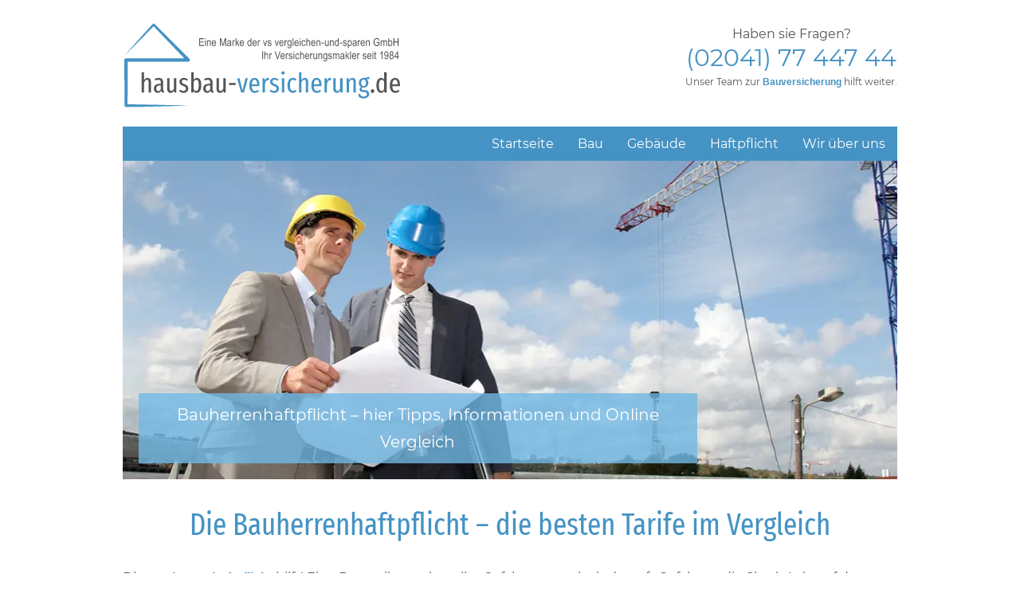

--- FILE ---
content_type: text/html; charset=UTF-8
request_url: https://www.hausbau-versicherung.de/haftpflicht/bauherrenhaftpflicht
body_size: 8819
content:
<!doctype html>
<html lang="de">
<head>
	<meta charset="utf-8">
	<meta name="viewport" content="width=device-width, initial-scale=1.0">
	<title>Bauherrenhaftpflicht im Vergleich der Testsieger</title>
	<meta name="description" content="Die Bauherrenhaftpflicht-Versicherung. Ein Muss für jeden Bauherren. Hier die Tarife der Versicherungen im großen Vergleich - auch die Testsieger.">
	<meta name="robots" content="index,follow">
	<meta property="og:title" content="Bauherrenhaftpflicht im Vergleich der Testsieger"/>
	<meta property="og:description" content="Die Bauherrenhaftpflicht-Versicherung. Ein Muss für jeden Bauherren. Hier die Tarife der Versicherungen im großen Vergleich - auch die Testsieger." />
	<meta property="og:url" content="https://www.hausbau-versicherung.de/haftpflicht/bauherrenhaftpflicht" />
	<meta property="og:image" content="https://www.hausbau-versicherung.de/assets/og/og_bauherrenhaftpflicht.jpg">
	<link href="https://www.hausbau-versicherung.de/haftpflicht/bauherrenhaftpflicht" rel="canonical">
	<style>@font-face{
  font-family: 'Fira Sans Extra Condensed';
  font-style: normal;
  font-weight: 400;
  font-display:swap;
  src: url('/assets/fonts/fira-sans-extra-condensed-v3-latin-regular.eot'); /* IE9 Compat Modes */
  src: local('Fira Sans Extra Condensed Regular'), local('FiraSansExtraCondensed-Regular'),
       url('/assets/fonts/fira-sans-extra-condensed-v3-latin-regular.eot?#iefix') format('embedded-opentype'), /* IE6-IE8 */
       url('/assets/fonts/fira-sans-extra-condensed-v3-latin-regular.woff2') format('woff2'), /* Super Modern Browsers */
       url('/assets/fonts/fira-sans-extra-condensed-v3-latin-regular.woff') format('woff'), /* Modern Browsers */
       url('/assets/fonts/fira-sans-extra-condensed-v3-latin-regular.ttf') format('truetype'), /* Safari, Android, iOS */
       url('/assets/fonts/fira-sans-extra-condensed-v3-latin-regular.svg#FiraSansExtraCondensed') format('svg'); /* Legacy iOS */
}

@font-face{
  font-family: 'Montserrat';
  font-style: normal;
  font-weight: 400;
  font-display:swap;
  src: url('/assets/fonts/montserrat-v13-latin-regular.eot'); /* IE9 Compat Modes */
  src: local('Montserrat Regular'), local('Montserrat-Regular'),
       url('/assets/fonts/montserrat-v13-latin-regular.eot?#iefix') format('embedded-opentype'), /* IE6-IE8 */
       url('/assets/fonts/montserrat-v13-latin-regular.woff2') format('woff2'), /* Super Modern Browsers */
       url('/assets/fonts/montserrat-v13-latin-regular.woff') format('woff'), /* Modern Browsers */
       url('/assets/fonts/montserrat-v13-latin-regular.ttf') format('truetype'), /* Safari, Android, iOS */
       url('/assets/fonts/montserrat-v13-latin-regular.svg#Montserrat') format('svg'); /* Legacy iOS */
}
html, body, div, span, iframe, h1, h2, h3, h4, h5, p, a, img, small, ol, ul, li,label, table, caption, tbody, tfoot, thead, tr, th, td,footer, header, menu, nav, section {
	padding: 0;
	border: 0;
	font-size: 100%;
	vertical-align: baseline;
	margin:0px;
}
article, footer, header, menu, nav, section {
	display: block;
}
body {
	line-height: 1.7;
	font-family: 'Montserrat', Arial, sans-serif;
	color: #555;
	font-size: 16px;
}
a{
	color: #A3293D;
	outline: none;
}
a:hover{
	text-decoration: none;
}
h1, h2, h3, h4{
	font-family: 'Fira Sans Extra Condensed', Arial, sans-serif;
	font-weight: 400;
	color: #4593c4;
	margin: 35px 0 0 0;
	line-height: 120%;
	hyphens: auto;
}
h1{
	font-size: 33px;
	hyphens: auto;
	text-align: center;
}
h2{
	font-size: 30px;
}
h3{
	font-size: 27px;
}
h4{
	font-size: 25px;
	color: #555;
	border-bottom: 1px solid #555;
}
img { 
   width: auto; /* IE8 */
}
p{
	margin-top: 30px;
}
hr{
	border: 1px solid #dadada;
	margin: 40px 0;
}
main{
	margin-bottom: 100px;
}
main ul{
	list-style-type: circle;
	margin: 30px 0 0 15px;
	line-height: 180%;
	hyphens: auto;
}
main li{
	padding-left: 10px;
}
.bold{
	font-family: Arial, sans-serif;
	font-weight: 600;
}
.blue{
	color: #4593c4;
}
strong, .highlight{
	font-family: Arial, sans-serif;
	font-weight: 600;
	color: #4593c4;
}
.small{
	font-size: 75%;
}
.full{
	width: 100%; float: left;
}
.left{
	float: left;
}
.right{
	float: right;
}
.center{
	text-align: center;
}
.linkboxen{
	display: flex;
	justify-content: space-evenly;
	flex-wrap: wrap;
	margin-top: 30px;
}
.linkboxen a{
	width: 250px;
	text-align: center;
	color: white;
	text-decoration: none;
}
.zoom{
	transition: transform .2s; 
}
.zoom:hover{
	transform: scale(1.05); 
}
table{
	width: 100%;
	margin: 30px 0 30px 0;
}
th{
	text-transform: uppercase;
	text-align: left;
	font-size: 13px;
	padding: 10px 10px 0 10px;
}
td{
	border-top: 1px solid #ddd;
	padding: 10px 10px 0 10px;
}
.scrolltable{
	overflow-x: auto;
	padding-bottom: 15px;
}
.viertel{width: 25%;}

.content_wrap {
    padding: 2% 8%;
}
#telefon{
	display: none;
}
ol, ul {
	list-style: none;
}
table {
	border-collapse: collapse;
	border-spacing: 0;
}
footer{
	background-color: #4C4C4C;
	color: #fff;
	padding: 30px 15px;
	text-align: center;
	float:left;
	width:100%;
}
footer div{
	margin: 30px 15px;
}
footer p{
	margin: 0;
}
footer a{
	color: #83BBDF;
	padding: 5px 10px;
	}
.bannertext{
	position: absolute;
	bottom: 0;
	left: 0;
	background: rgba(114,185,229,0.9);
	padding: 5px;
	font-family: 'Montserrat', Arial, sans-serif;
	font-size: 16px;
	color: #fff;
	width: auto;
	text-align: center;
}

.imageheader, main{
	float: left;
	width: 100%;
}
.toggle, [id^=drop] {
	display: none;
}
.hamburger{
	font-size: 40px;
}
.imageheader{
		height: 320px;
		background-repeat: no-repeat;
		background-size: cover;
		position: relative;
		background-position: center;
	}
.start_bg{background-image: url(/assets/img/startbg_s.webp);}
.fehler_bg{background-image: url(/assets/img/404_s.webp);}
.bauleistung_bg{background-image: url(/assets/img/bauleistungbg_s.webps);}
.bauhelfer_bg{background-image: url(/assets/img/bauhelferbg_s.webp); background-position: left;}
.feuer_bg{background-image: url(/assets/img/feuerbg_s.webp); background-position: right;}
.gebaeude_bg{background-image: url(/assets/img/gebaeudebg_s.webp); background-position: left;}
.hausrat_bg{background-image: url(/assets/img/hausratbg_s.webp);}
.bauherren_bg{background-image: url(/assets/img/bauherrenbg_s.webp);}
.hausgrund_bg{background-image: url(/assets/img/hausgrundbg_s.webp);}
.wir_bg{background-image: url(/assets/img/ueber_uns_s.webp);}
.bildtext{
	position: relative;
	top: -54px;
	text-align: center;
	background: #4A93C4;
	padding: 2px;
	margin: 0;
}
.sitemap, .sitemap ul{
	margin: 5px 40px;
	line-height: 180%;
	list-style-type: disc;
}
/* STERNE BEWERTUNGEN*/
.ratings{
	width: 100%;
	text-align: center;
}
.kksr-legend{
	width: 100%;
	text-align: center;
}
.kksr-title{
	display: none;
}
.kk-star-ratings {
	width: 120px;
	min-height: 48px;
}
.kk-star-ratings .kksr-stars {
	height: 24px;
	position: relative;
}
.kk-star-ratings .kksr-star {
	background-position: 0px 0px;
}
.kk-star-ratings .kksr-star.gray {
	background-image: url(/assets/img/sterne/gray.png);
}
.kk-star-ratings .kksr-star.orange {
	background-image: url(/assets/img/sterne/orange.png);
}
.kk-star-ratings .kksr-stars .kksr-fuel {
	height: 24px;
	position: absolute;
	top: 0px;
	left: 0px;
	z-index: 0;
}
.kk-star-ratings .kksr-stars a {
	width: 24px;
	height: 24px;
	float: left;
	position: relative;
	z-index: 1;
	text-decoration: none;
	border: 0;
}
.kk-star-ratings .kksr-legend {
	font-size: 12px;
	color: #999;
	text-align: center;
	line-height: 18px;
	padding: 3px;
}
.kk-star-ratings .kksr-legend .kksr-title {
	display: none;
}
.kk-star-ratings .kksr-stars, .kk-star-ratings .kksr-stars .kksr-fuel,
.kk-star-ratings .kksr-stars a {
	background-color: transparent !important;
}
.kk-star-ratings {
	margin: 30px auto !important;
	float: none !important;
}
/* STERNE BEWERTUNGEN*/
</style>
</head>
<body>
	<link rel="stylesheet" href="https://cdn.consentmanager.mgr.consensu.org/delivery/cmp.min.css" />
<script>window.gdprAppliesGlobally=true;if(!("cmp_id" in window)){window.cmp_id=17030}if(!("cmp_params" in window)){window.cmp_params=""}window.cmp_host="consentmanager.mgr.consensu.org";window.cmp_cdn="cdn.consentmanager.mgr.consensu.org";function cmp_getlang(j){if(typeof(j)!="boolean"){j=true}if(j&&typeof(cmp_getlang.usedlang)=="string"&&cmp_getlang.usedlang!==""){return cmp_getlang.usedlang}var g=["DE","EN","FR","IT","NO","DA","FI","ES","PT","RO","BG","ET","EL","GA","HR","LV","LT","MT","NL","PL","SV","SK","SL","CS","HU","RU","SR","ZH","TR","UK"];var c=[];var f=location.hash;var e=location.search;var a="languages" in navigator?navigator.languages:[];if(f.indexOf("cmplang=")!=-1){c.push(f.substr(f.indexOf("cmplang=")+8,2))}else{if(e.indexOf("cmplang=")!=-1){c.push(e.substr(e.indexOf("cmplang=")+8,2))}else{if("cmp_setlang" in window&&window.cmp_setlang!=""){c.push(window.cmp_setlang.toUpperCase())}else{if(a.length>0){for(var d=0;d<a.length;d++){c.push(a[d])}}}}}if("language" in navigator){c.push(navigator.language)}if("userLanguage" in navigator){c.push(navigator.userLanguage)}var h="";for(var d=0;d<c.length;d++){var b=c[d].toUpperCase();if(b.indexOf("-")!=-1){b=b.substr(0,2)}if(g.indexOf(b)!=-1){h=b;break}}if(h==""&&typeof(cmp_getlang.defaultlang)=="string"&&cmp_getlang.defaultlang!==""){return cmp_getlang.defaultlang}else{if(h==""){h="EN"}}h=h.toUpperCase();return h}(function(){var a="";var c="_en";if("cmp_getlang" in window){a=window.cmp_getlang().toLowerCase();c="_"+a}var b=document.createElement("script");b.src="https://"+window.cmp_host+"/delivery/cmp.php?id="+window.cmp_id+"&h="+encodeURIComponent(location.href)+"&"+window.cmp_params+(document.cookie.length>0?"&__cmpfcc=1":"")+"&l="+a+"&o="+(new Date()).getTime();b.type="text/javascript";b.setAttribute("data-cmp-ab",1);b.async=true;if(document.body){document.body.appendChild(b)}else{if(document.currentScript){document.currentScript.parentElement.appendChild(b)}else{document.write(b.outerHTML)}}var b=document.createElement("script");b.src="https://"+window.cmp_cdn+"/delivery/cmp"+c+".min.js";b.type="text/javascript";b.setAttribute("data-cmp-ab",1);b.async=true;if(document.body){document.body.appendChild(b)}else{if(document.currentScript){document.currentScript.parentElement.appendChild(b)}else{document.write(b.outerHTML)}}window.cmp_addFrame=function(e){if(!window.frames[e]){if(document.body){var d=document.createElement("iframe");d.style.cssText="display:none";d.name=e;document.body.appendChild(d)}else{window.setTimeout('window.cmp_addFrame("'+e+'")',10)}}};window.cmp_rc=function(k){var d=document.cookie;var h="";var f=0;while(d!=""&&f<100){f++;while(d.substr(0,1)==" "){d=d.substr(1,d.length)}var j=d.substring(0,d.indexOf("="));if(d.indexOf(";")!=-1){var e=d.substring(d.indexOf("=")+1,d.indexOf(";"))}else{var e=d.substr(d.indexOf("=")+1,d.length)}if(k==j){h=e}var g=d.indexOf(";")+1;if(g==0){g=d.length}d=d.substring(g,d.length)}return(h)};window.cmp_stub=function(){var d=arguments;__cmapi.a=__cmapi.a||[];if(!d.length){return __cmapi.a}else{if(d[0]==="ping"){if(d[1]===2){d[2]({gdprApplies:gdprAppliesGlobally,cmpLoaded:false,cmpStatus:"stub",displayStatus:"hidden",apiVersion:"2.0",cmpId:31},true)}else{d[2]({gdprAppliesGlobally:gdprAppliesGlobally,cmpLoaded:false},true)}}else{if(d[0]==="getUSPData"){d[2]({version:1,uspString:window.cmp_rc("")},true)}else{if(d[0]==="getTCData"){__cmapi.a.push([].slice.apply(d))}else{if(d[0]==="addEventListener"){__cmapi.a.push([].slice.apply(d))}else{if(d.length==4&&d[3]===false){d[2]({},false)}else{__cmapi.a.push([].slice.apply(d))}}}}}}};window.cmp_msghandler=function(h){var d=typeof h.data==="string";try{var g=d?JSON.parse(h.data):h.data}catch(j){var g=null}if(typeof(g)==="object"&&g!==null&&"__cmpCall" in g){var f=g.__cmpCall;window.__cmp(f.command,f.parameter,function(k,i){var e={__cmpReturn:{returnValue:k,success:i,callId:f.callId}};h.source.postMessage(d?JSON.stringify(e):e,"*")})}if(typeof(g)==="object"&&g!==null&&"__cmapiCall" in g){var f=g.__cmapiCall;window.__cmapi(f.command,f.parameter,function(k,i){var e={__cmapiReturn:{returnValue:k,success:i,callId:f.callId}};h.source.postMessage(d?JSON.stringify(e):e,"*")})}if(typeof(g)==="object"&&g!==null&&"__uspapiCall" in g){var f=g.__uspapiCall;window.__uspapi(f.command,f.version,function(k,i){var e={__uspapiReturn:{returnValue:k,success:i,callId:f.callId}};h.source.postMessage(d?JSON.stringify(e):e,"*")})}if(typeof(g)==="object"&&g!==null&&"__tcfapiCall" in g){var f=g.__tcfapiCall;window.__tcfapi(f.command,f.version,function(k,i){var e={__tcfapiReturn:{returnValue:k,success:i,callId:f.callId}};h.source.postMessage(d?JSON.stringify(e):e,"*")},f.parameter)}};window.cmp_setStub=function(d){if(!(d in window)||(typeof(window[d])!=="function"&&typeof(window[d])!=="object"&&(typeof(window[d])==="undefined"||window[d]!==null))){window[d]=window.cmp_stub;window[d].msgHandler=window.cmp_msghandler;if(window.addEventListener){window.addEventListener("message",window.cmp_msghandler,false)}else{window.attachEvent("onmessage",window.cmp_msghandler)}}};window.cmp_addFrame("__cmapiLocator");window.cmp_addFrame("__cmpLocator");window.cmp_addFrame("__uspapiLocator");window.cmp_addFrame("__tcfapiLocator");window.cmp_setStub("__cmapi");window.cmp_setStub("__cmp");window.cmp_setStub("__tcfapi");window.cmp_setStub("__uspapi")})();</script>
<div class="content_wrap">
<header>
	<div id="toplogo">
	<a href="https://www.hausbau-versicherung.de/" title="Startseite" rel="home">
		<img src="/assets/img/hausbau-versicherung_logo.svg" alt="Hausbau-Versicherung Logo" loading="lazy">
	</a>
	</div>	
	<div id="telefon">
		<span>Haben sie Fragen?</span><br>
		<a href="tel:+4920417744744">(02041) 77 447 44</a><br>
		<span class="small">Unser Team zur <strong>Bauversicherung</strong> hilft weiter.</span>
	</div>	
<nav>
	<script>
	if (window.screen.width <= 979){
		 document.write('<a class="menutel" href="tel:+4920417744744">(02041) 77 447 44</a>');
	}	
	</script>
  <label for="drop" class="toggle right hamburger">&equiv;</label>
  <input type="checkbox" id="drop" />
  <ul class="menu">
	<li><a href="https://www.hausbau-versicherung.de/" title="Startseite" rel="home">Startseite</a></li>
    <li> 
      <label for="drop-1" class="toggle responsive_toggle">&#11208; Bau</label>
      <a>Bau</a>
      <input type="checkbox" id="drop-1"/>
      <ul>
        <li><a href="https://www.hausbau-versicherung.de/bau/bauleistungsversicherung" title="Bauleistungsversicherung">Bauleistungsversicherung</a></li>
        <li><a href="https://www.hausbau-versicherung.de/bau/bauhelferunfallversicherung" title="Bauhelferunfallversicherung">Bauhelferunfall-Versicherung</a></li>
        <li><a href="https://www.hausbau-versicherung.de/bau/rohbaufeuer-versicherung" title="Rohbau-Feuerversicherung">Rohbau-Feuerversicherung</a></li>
      </ul>
	</li>
	<li> 
      <label for="drop-2" class="toggle responsive_toggle">&#11208; Gebäude</label>
      <a>Gebäude</a>
      <input type="checkbox" id="drop-2"/>
      <ul>
        <li><a href="https://www.hausbau-versicherung.de/gebaeude/gebaeudeversicherung" title="Gebäudeversicherung">Gebäudeversicherung</a></li>
        <li><a href="https://www.hausbau-versicherung.de/gebaeude/hausratversicherung" title="Hausratversicherung">Hausratversicherung</a></li>
      </ul>
	</li>
	<li> 
      <label for="drop-3" class="toggle responsive_toggle">&#11208; Haftpflicht</label>
      <a>Haftpflicht</a>
      <input type="checkbox" id="drop-3"/>
      <ul>
        <li><a href="https://www.hausbau-versicherung.de/haftpflicht/bauherrenhaftpflicht" title="Bauherrenhaftpflicht">Bauherrenhaftpflicht</a></li>
        <li><a href="https://www.hausbau-versicherung.de/haftpflicht/haus-und-grundbesitzerhaftpflicht" title="Haus- und Grundbesitzerhaftpflicht">Haus- und Grundbesitzerhaftpflicht</a></li>
      </ul>
	</li>
    <li><a href="https://www.hausbau-versicherung.de/wir-ueber-uns" title="Wir über uns">Wir über uns</a></li>
  </ul>
</nav>
<div class="imageheader bauherren_bg">
	<div class="bannertext">	
	Bauherrenhaftpflicht – hier Tipps, Informationen und Online Vergleich
	</div>
</div>
</header>


<main>

	<h1>Die Bauherrenhaftpflicht – die besten Tarife im Vergleich</h1>
<p>Die <strong>Bauherrenhaftpflicht</strong> hilft! Eine Baustelle steckt voller Gefahren – auch sind es oft Gefahren, die Sie als Laie auf den ersten Blick nicht erkennen. Sie als Bauherr sind verpflichtet, Ihre Baustelle vor unbefugtem Zugriff zu schützen – z.B. mithilfe eines Bauzauns. Ein bloßes Schild „Eltern haften für Ihre Kinder“ befreit Sie nicht von der Haftung.</p>
<p>Die Bauherrenhaftpflicht<strong> schützt Sie vor den Ansprüchen Dritter</strong>, die aufgrund von eingetretenen Schäden aus Ihrer Baustelle Schadenersatz verlangen.</p>

<p>Die Bauherrenhaftpflichtversicherung unterscheidet grundsätzlich zwischen berechtigten und unberechtigten Ansprüchen, die beide „versichert“ sind. Wenn ein Geschädigter zu Unrecht einen Schadenersatz von Ihnen einfordert, wehrt die Bauherrenversicherung diesen auch ab – notfalls bis vor Gericht.</p>
<p>Nutzen Sie jetzt unseren <strong>Vergleichsrechner zur Bauherrenhaftpflicht</strong> und vergleichen Sie aus bis zu <strong>600 Tarifkombinationen</strong>. So sind Sie sicher, immer den besten und preisgünstigsten Tarif für sich gewählt zu haben. Ein gutes Gefühl.</p>

<p><strong>Hier zum Online-Vergleich der Bauherrenhaftpflichtversicherung: <a title="Online-Vergleich" href="#rechner">&gt;&gt;&gt; Online-Vergleich</a></strong></p>

<hr>

	<h2>Unterschiede in der Bauherrenhaftpflichtversicherung</h2>
	
	<p>Die Berechnung der Prämie zur Haftpflicht für Ihr Bauvorhaben hängt von verschiedenen Faktoren ab. Die Prämien verringert sich, wenn die Bauzeit weniger als 12 bzw. 6 Monate beträgt. In der Regel beträgt die normale Laufzeit der Bauversicherung 24 Monate. Da der Versicherer dann entsprechend nur für eine kürzere Bauzeit haftet, werden bis zu. 50% Rabatt angeboten.</p>
	<p>Aber auch evtl. Eigenleistungen von Ihnen wirken sich auf die Prämienberechnung aus, wie sie es bei uns hier nachschauen können: <a title="Bauherrenhaftpflicht bei verysafe.de" href="https://verysafe.de/bauversicherung/bauherrenhaftpflicht/" target="_blank" rel="noopener noreferrer">verysafe.de/bauversicherung/bauherrenhaftpflicht/</a> bestätigt wurde. Je höher die Eigenleistung, desto höher ist der Beitrag. Dies liegt daran, dass der Versicherer die Arbeiten von geübten Handwerkern sicherer einstuft. Für Fertighäuser werden je nach Tarif auch günstigere Tarife angeboten.</p>

	<p><strong>Hier die Vorteile unserer Online-Vergleichs:</strong></p>
	<ul>
		<li>Sondertarife durch Online-Antrag</li>
		<li>hohe Rabatte aufgrund unserer Kundenstärke (schon über 350.000 Kunden)</li>
		<li>Vergleich aller Tarife zur Bauherrenhaftpflicht</li>
		<li>Leistungen und Prämien auf einen Blick</li>
		<li>persönliche Beratung durch unser Fachteam</li>
	</ul>

<hr>

<h3>Jetzt Bauherrenhaftpflicht hier <span style="color: #4593c4; width: 990px;">online vergleichen</span><a id="rechner">&nbsp;</a></h3>

<p>Die Anzahl der angebotenen Tarife der Versicherungsgesellschaften sind enorm. Sie unterscheiden sich oft wirklich nur im Beitrag, da die Leistungen ähnlich sind. Niedrige Deckungssummen unter 3 Mio. Euro werden kaum noch angeboten. Vergleichen Sie hier die Beiträge und beantragen Sie den gewünschten Versicherungsschutz direkt online:</p>
	

<div class="content" id="vergleich">
				<div class="inneralert">
					<h2>Vergleich aufrufen</h2>
					Mit dem "Okay" stimmen Sie zu den externen Vergleich zu laden.<br>
					<button type="button" onclick="loadDoc()" class="vergleichsbutton">Okay</button>
				</div>			
			</div>

<script src="https://mmvslive.vergleichen-und-sparen.de/js/iframeResizer.min.js"></script>

<p>Wir beschäftigen uns seit 1984 mit der Absicherung von Baurisiken. Daher haben wir zahlreiche exklusive Sondertarife zur Bauherrenhaftpflichtversicherung für Sie ausgehandelt. Darunter sind auch namhafte Versicherer wie die Zurich- oder R+VVersicherung. Aber auch zahlreiche Spezialanbieter werden Sie mit ihren Angeboten in unserem obigen Vergleichsrechner finden. Die Testsieger aus Finanztest bzw. Stiftung Warentest (Heft 05/2011) haben wir auch in unserem Rechner für Sie hinterlegt:</p>
<ul>
<li>Haftpflichtkasse Darmstadt</li>
<li>BGV</li>
<li>Medien-Versicherung</li>
</ul>
<p>Somit können Sie sicher sein, immer das beste Angebot für Ihr Bauvorhaben zur Bauherrenhaftpflicht-Versicherung bei uns zu erhalten.</p>

<hr>

<h2>Informationen für Sie als Bauherr</h2>

<p>Für Sie als Bauherr gelten hinsichtlich Ihrer Pflichten verschiedene Vorschriften. Die wichtigste Vorschrift ist die <strong>Verkehrssicherungspflicht</strong>. Sie haben die Aufgabe, alle Ihnen möglichen Sicherungen der Baustelle anzuwenden. Die Baustelle gilt als eine besondere Gefahrenzone – gerade für Kinder.</p>

<p>Wenn Sie mitten im Bau stecken, kennen Sie das Gewusel von Handwerkern auf der Baustelle. Jedes Gewerk gibt sich die Klinke in die Hand und die Baustelle verändert täglich ihr Gesicht. Trotzdem sind Sie als Bauherr verpflichtet, stets ein Auge auf die Sicherung der Baustelle zu haben. Das allgemein bekannte Schild: „Eltern haften für Ihre Kinder“ reicht nicht aus, denn die Haftung aus der Baustelle obliegt grundsätzlich dem Bauherren.</p>

<p>Viele Bauherren sind der Meinung, dass das Einschalten von Handwerkern oder eines Architekten von der Haftung befreit. Dies ist nicht so. Sie stehen als Bauherr gesamtschuldnerisch mit in der Haftung. Dies bedeutet, dass ein Geschädigter sich direkt an Sie zur Begleichung seines Schadens wenden kann. Die Haftung gilt gleichfalls, wenn Sie einen Architekten mit der Sicherung der Baustelle beauftragen. Sie haben aber in einem solchen Fall das Recht, gegen den Architekten wegen Vernachlässigung seiner Sorgfaltspflicht vorzugehen.</p>

<p>Ein Beispiel: Sie besichtigen einem Abend Ihre Baustelle und alle Bauzäune sind in Ordnung. In der Nacht kann ein Sturm gerade diese Zäune umwehen und so Personen zu Schaden kommen. In diesem Falle haftet immer der Bauherr – eine Berufung auf höhere Gewalt ist nicht möglich.</p>

<p>Daher ist die <strong>Bauherrenhaftpflicht </strong>wichtig: in dem oben genannten Fall wären Sie vor den finanziellen Folgen geschützt.</p>

<p>Eine weitere wichtige Pflicht für Sie ist die <strong>Auswahlpflicht</strong>. Sie sind als Bauherr verpflichtet, sich von der Leistungsfähigkeit der eingesetzten Baufirmen zu überzeugen. Gerade im Bausektor findet derzeit ein ruinöser Preiswettbewerb statt. Viele ausländische Firmen drängen aufgrund der europäischen Freizügigkeit auf den deutschen Markt. Als Bauherr sind Sie verpflichtet, zu prüfen, ob diese Firmen entsprechende Maschinen und Kenntnisse mitbringen, um die Bauausführung ordnungsgemäß abzuwickeln.</p>

<p>Sie stehen sonst mit in der Haftung – hier ein Beispiel: Sie beauftragen eine ausländische Firma zu günstigen Preisen, die mit veralteten Maschinen und teilweise nicht richtig ausgebildeten Arbeitern die Gewerke ausführt. Nun kommt es zu einem Maschinenbruch und frischer Strich ergießt sich über Ihr Baugrundstück und über das Nachbargrundstück.</p>

<p>Auch hier nimmt der Gesetzgeber Sie als Bauherr mit in die Haftung, wenn der Schaden bei einer korrekten Maschinenwartung nicht eingetreten wäre.</p>

<p>Wir empfehlen Ihnen als Bauherr, sich eine Kopie der Betriebshaftpflicht und eine Bescheinigung der Versicherungsgesellschaft über die Prämienzahlung vorlegen zu lassen. Denn wenn beauftragte Handwerker nach einem Schaden mittellos sind und ihre Prämie nicht bezahlt haben, müssen Sie ebenfalls als Bauherr für den Schaden haften.</p>

<p>Sie sehen, die Pflichten als Bauherr sind groß und somit die Gefahren. Hier schützt Sie die <strong>Bauherrenhaftpflichtversicherung</strong>.</p>

<p>Noch vor wenigen Jahren wurden in der <strong>Bauherrenversicherung Deckungssummen</strong> von 1.000.000 Euro angeboten. Heute gibt es Angebote von einzelnen Versicherungsgesellschaften mit bis zu 50 Mio. Euro Deckung.</p>

<p>Die richtige Wahl der Absicherung in der Bauherrenhaftpflicht hängt von dem zu errichtenden Gebäude ab. Eine Summe in Höhe von 3.000.000 Euro sollte für ein privat genutztes Einfamilienhaus ausreichen. Bedenken Sie jedoch die zum Teil drastisch gestiegenen Schadenersatzforderungen. Viele Gerichte billigen heute bereits sehr hohe Forderungen hinsichtlich des Ausgleichs bei einer Schädigung der körperlichen oder geistigen Leistungsfähigkeit.</p>

<p>Ein aktuelles Beispiel: eine Baustelle zu einem Einfamilienhaus wurde eigentlich ordnungsgemäß abgesichert. Durch ein heftiges Gewitter in der Nacht wurde ein Teil des Bauzauns umgeweht. Am nächsten Sonntagmorgen spielten Kinder an der Baugrube. Durch den Regen löste sich plötzlich der Bauaushub und begrub zwei Kinder unter sich. Das dritte Kind konnte Hilfe holen. Durch den Sauerstoffverlust wurden beide Kinder zu lebenslangen Pflegefällen. Die Schadenssumme betrug ca. 2,8 Mio. Euro. Ein sicher drastisches Beispiel, aber trotzdem möglich.</p>

<p>Durch die Baustelle können viele Gefahren entstehen. Daher sollte die <strong>Deckungssumme immer richtig gewählt sein</strong>: mindestens 3.000.000 Euro, besser 10.000.000 Euro. Sie werden in unserem Vergleich sogar feststellen, dass die Angebote mit höheren Deckungssummen nicht unbedingt teurer sind. Gehen Sie kein Risiko ein und sichern Sie sich rundum ab. Wir helfen Ihnen bei der richtigen Wahl Ihrer Bauherrenhaftpflicht. Sprechen Sie uns an.</p>

<p>Die Zeitschrift Finanztest hat in ihrer Ausgabe 05/2011 die Angebote der Versicherer zur Bauversicherung – darunter auch die Bauleistungsversicherung und Bauherrenhaftpflichtversicherung getestet. Dabei wurde ein Neubau mit einer Bausumme von 150.000 und 250.000 Euro zugrunde gelegt. Die Angebote von 40 Versicherungsgesellschaften wurden dabei berücksichtigt – neben 31 freien Tarifen, sind 9 Tarife auf bestimmte Personengruppen (Beamte) begrenzt. Die Deckungssumme bzw. Versicherungssumme musste mind. 3 Mio. Euro betragen. Testsieger waren hier unter anderem die Haftpflichtkasse Darmstadt und die Medien-Versicherung. Die Beitragsunterschiede waren zum Teil erheblich und lagen zwischen 80 und 157 Euro. Es lohnt sich also wirklich, die Angebote zu vergleichen.</P>

<p>Die Angebote der Testsieger und natürlich noch deutlich günstigere Sondertarife finden Sie in unserem Vergleichsrechner: <a title="Rechner Bauherrenhaftpflicht" href="#rechner"> &gt;&gt;&gt; Rechner Bauherrenhaftpflicht</a></p>


</main>
</div>
	
<footer>
	<div>
		<img src="https://www.hausbau-versicherung.de/assets/img/vs_logo_kurz.webp" title="vergleichen-und-sparen.de" alt="Logo vs vergleichen-und-sparen GmbH" width="154" height="41" loading="lazy">
		<p class="small">&copy; vs vergleichen-und-sparen GmbH</p>
		<p class="small">2002 - 2026</p>
	</div>
	<div>
		<p>Wir sind für Sie da</p>
		<p class="flexicon"><img src="https://www.hausbau-versicherung.de/assets/img/tel_icon.webp" alt="Telefon" width="23" height="23" loading="lazy"><a title="(02041) 77 447 44" href="tel:+4920417744744">(02041) 77 447 44</a></p>
		<p class="flexicon"><img src="https://www.hausbau-versicherung.de/assets/img/post_icon.webp" alt="E-Mail" width="23" height="23" loading="lazy"><a title="info@hausbau-versicherung.de" href="mailto:info@hausbau-versicherung.de"> info@hausbau-versicherung.de</a></p>
	</div>
	<div>
		<p>Weitere Informationen</p>
		<a href="https://www.hausbau-versicherung.de/kontakt" title="Kontakt">Kontakt</a>
		<a href="https://www.hausbau-versicherung.de/agb" title="AGB">AGB</a>
		<a href="https://www.hausbau-versicherung.de/datenschutz" title="Datenschutz">Datenschutz</a>
		<a href="https://www.hausbau-versicherung.de/erstinformation" title="Erstinformation">Erstinformation</a>
		<a href="https://www.hausbau-versicherung.de/impressum" title="Impressum">Impressum</a>
		<a href="https://www.hausbau-versicherung.de/sitemap" title="Sitemap">Sitemap</a>
	</div>

</footer>

		<script>    
function loadDoc() {
  const xhttp = new XMLHttpRequest();
  xhttp.onload = function() {
    document.getElementById("vergleich").innerHTML =
    this.responseText;
  }
  xhttp.open("GET", "iframe-bauherren.php");
  xhttp.send();
}
</script> 
    <link rel="stylesheet" href="https://www.hausbau-versicherung.de/assets/style/style.css">


 
</body>

</html>


--- FILE ---
content_type: text/css
request_url: https://www.hausbau-versicherung.de/assets/style/style.css
body_size: 1080
content:

/* SPEZIELLE STYLES */

.menutel{
	display: inline;
	font-size: 17px;
	line-height: 51px;
}
.menutel:hover{
	background: inherit;
}

#toplogo{
	width: 350px;
	max-width: 100%;
	margin: 15px 0;
	float: left;
}

nav {
	float: left;
	width: 100%;
	background-color: #4593c4;
	font-size: 16px;
}
nav ul {
	float: right;
	padding: 0;
	margin: 0;
	list-style: none;
	position: relative;
	z-index: 100;
}
nav ul li {
	margin: 0px;
	display: inline-block;
	float: left;
	background-color: #4593c4;
	}
nav ul li ul li{
	background-color: #246991;
	font-size: 15px;
	}
nav a {
	display: block;
	padding: 10px 15px;
	color: #fff;
	line-height: 145%;
	text-decoration: none;
	}
nav ul li ul li:hover, nav a:hover, .toggle:hover, nav a:hover {
		background: #72b9e5;
	}
nav ul ul {
		display: none;
		position: absolute;
		top: 40px;
	}
nav ul li:hover > ul {
		display: inherit;
	}
nav ul ul li {
		float: none;
		display: list-item;
		position: relative;
	}	
nav ul ul a {
		padding: 15px;
	}


/*MENU MOBILE*/
  @media only screen and (max-width: 980px) {
	.responsive_toggle{
		padding: 0 20px;
		color: #FFF;
		line-height: 50px;
	}
	nav ul{
		float:none;
	}
	nav {
		background-color: #aeb8c4;
	}
	.toggle + a,  .menu {
		display: none;
	}
	.toggle {
		display: block;
		padding: 0 20px;
		color: #fff;
		line-height: 50px;
		text-decoration: none;
		border: none;
		cursor: pointer;
	}
	[id^=drop]:checked + ul {
		display: block;
	}
	nav ul li {
		display: block;
		width: 100%;
	}
	nav ul ul .toggle {
		padding: 40px;
	}
	nav ul ul ul a {
		padding: 0 80px;
	}
	nav ul li ul li .toggle,  nav ul ul a {
		background-color: #246991;
	}
	nav ul ul {
		float: none;
		position: static;
		color: #ffffff;
	}
	nav ul ul li:hover > ul, nav ul li:hover > ul {
		display: none;
	}
	nav ul ul li {
		display: block;
		width: 100%;
	}
  }
	

/* MEDIA QUERIES*/
/* Extra Small Devices, Phones */ 
@media only screen and (min-width: 320px) {
	footer{
	width: auto;
	}
	.flexicon{
	display: flex;
	align-items: center;
	justify-content: center;
	}
}

@media only screen and (min-width: 460px) {
	.bannertext{
	bottom: 20px;
	left: 20px;
	background: rgba(114,185,229,0.8);
	padding: 10px;
	font-size: 20px;
	max-width: 70%;
}
	footer{
    width: 96%;
    padding: 2%;
	}
}

@media only screen and (min-width: 600px) {
.content_wrap {
    padding: 2% 15%;
	}
}

/* Small Devices, Tablets */
@media only screen and (min-width: 768px) {
	h1{
		font-size: 38px;
	}
	.imageheader{
		height: 400px;
		background-repeat: no-repeat;
		background-size: cover;
		position: relative;
	}
	.start_bg{background-image: url(/assets/img/startbg_xl.webp);}
	.fehler_bg{background-image: url(/assets/img/404_xl.webp);}
	.bauleistung_bg{background-image: url(/assets/img/bauleistungbg_xl.webp);}
	.bauhelfer_bg{background-image: url(/assets/img/bauhelferbg_xl.webp);}
	.feuer_bg{background-image: url(/assets/img/feuerbg_xl.webp);}
	.gebaeude_bg{background-image: url(/assets/img/gebaeudebg_xl.webp); background-position: left;}
	.hausrat_bg{background-image: url(/assets/img/hausratbg_xl.webp);}
	.bauherren_bg{background-image: url(/assets/img/bauherrenbg_xl.webp);}
	.hausgrund_bg{background-image: url(/assets/img/hausgrundbg_xl.webp);}
	.wir_bg{background-image: url(/assets/img/ueber_uns_xl.webp);}
	footer{
		display: flex;
		flex-wrap: wrap-reverse;
		justify-content: space-around;
	}
}

@media only screen and (min-width: 980px) {
	.content_wrap {
		padding: 1% 12%;
	}
	.linkboxen{
		align-content: start;
	}
	#telefon{
	float: right;
	position: relative;
	top: 20px;
	line-height: 1.3;
	text-align: center;
	display: inherit;
}
	#telefon a{
	text-decoration: none;
	font-size: 30px;
	color: #4593C4;
}
}


@media only screen and (min-width: 1725px) {
	.content_wrap {
    padding: 1% 20%;
	}
}

.inneralert {
  text-align: center;
  padding: 20px;
  min-height: 80px;
  border: 1px solid;
  max-width: 280px;
  margin: 20px auto 150px;
}
.vergleichsbutton {
  background: #4593c4;
  color: #fff;
  border: 1px solid #4593c4;
  padding: 10px;
}
.vergleichsbutton:hover {
  background: #ffffff;
  color: #4593c4;
  }


--- FILE ---
content_type: image/svg+xml
request_url: https://www.hausbau-versicherung.de/assets/img/hausbau-versicherung_logo.svg
body_size: 8383
content:
<svg id="Ebene_1" data-name="Ebene 1" xmlns="http://www.w3.org/2000/svg" viewBox="0 0 420 129.7"><defs><style>.cls-1{fill:#555;}.cls-2{fill:#4593c4;}</style></defs><title>Zeichenfläche 1</title><path class="cls-1" d="M41.2,85.6a6.9,6.9,0,0,1,1.4,4.5v16H39V90.6a5.6,5.6,0,0,0-.6-3,2,2,0,0,0-1.8-.9c-1.6,0-3.1,1.4-4.4,4.1v15.3H28.6V75.6l3.6-.4V87.4a8.4,8.4,0,0,1,2.2-2.6,4.9,4.9,0,0,1,3-.9A4.6,4.6,0,0,1,41.2,85.6Z"/><path class="cls-1" d="M61.3,103.2a5.3,5.3,0,0,0,1.1.9l-.8,2.5a5.3,5.3,0,0,1-2.4-1,4.3,4.3,0,0,1-1.3-2.2,5.6,5.6,0,0,1-5.2,3.2,5.3,5.3,0,0,1-4.2-1.8,6.8,6.8,0,0,1-1.6-4.8A6.6,6.6,0,0,1,49,94.7a9.7,9.7,0,0,1,6.3-1.8h2.1v-2a5,5,0,0,0-.8-3.1,3.3,3.3,0,0,0-2.7-1A12.5,12.5,0,0,0,49,87.9l-.9-2.6a16.7,16.7,0,0,1,6.3-1.4,6.5,6.5,0,0,1,5,1.8,7.2,7.2,0,0,1,1.6,5v10.8A4,4,0,0,0,61.3,103.2Zm-3.9-2.8V95.3H55.7a5.6,5.6,0,0,0-3.8,1.1,4.2,4.2,0,0,0-1.3,3.4,4.7,4.7,0,0,0,.8,3,2.5,2.5,0,0,0,2.1,1.1C55.2,103.9,56.5,102.7,57.4,100.4Z"/><path class="cls-1" d="M80.8,106.1H77.7l-.3-3.1a7.8,7.8,0,0,1-2.3,2.7,5.3,5.3,0,0,1-3,.9,5,5,0,0,1-3.8-1.6,6.4,6.4,0,0,1-1.4-4.2V84.3h3.6v16.1q0,3.3,2.4,3.3a3.6,3.6,0,0,0,2.4-.9,11.7,11.7,0,0,0,1.9-2.7V84.3h3.6Z"/><path class="cls-1" d="M98.3,86.3l-1.6,2.1a10.5,10.5,0,0,0-2.2-1.3,5.9,5.9,0,0,0-2.3-.4,3,3,0,0,0-2.3.8,3.1,3.1,0,0,0-.8,2.2,2.5,2.5,0,0,0,.8,2.1A7.3,7.3,0,0,0,93,93.4,11.9,11.9,0,0,1,97.4,96a5.8,5.8,0,0,1,1.4,4.1,6,6,0,0,1-2.1,4.8,8,8,0,0,1-5.1,1.7,9.1,9.1,0,0,1-6.9-2.9l1.9-2a6.9,6.9,0,0,0,4.9,2,3.7,3.7,0,0,0,2.6-.9,3,3,0,0,0,1-2.5,3.6,3.6,0,0,0-.4-1.9,3.1,3.1,0,0,0-1.3-1.2A10.7,10.7,0,0,0,90.8,96a9.4,9.4,0,0,1-4.1-2.6,5.5,5.5,0,0,1-1.3-3.6,5.3,5.3,0,0,1,.9-3,5.5,5.5,0,0,1,2.4-2.1,6.3,6.3,0,0,1,3.4-.8A8.8,8.8,0,0,1,98.3,86.3Z"/><path class="cls-1" d="M116.6,86.7c1.2,1.9,1.7,4.7,1.7,8.5a18.4,18.4,0,0,1-.8,6.1,8.5,8.5,0,0,1-2.5,3.9,5.5,5.5,0,0,1-3.7,1.4,5.9,5.9,0,0,1-2.6-.7,7.3,7.3,0,0,1-2.2-2.1l-.2,2.3h-3.2V75.6l3.6-.4V87a5.7,5.7,0,0,1,5-3.1A5.5,5.5,0,0,1,116.6,86.7Zm-2.1,8.5q0-4.7-.9-6.6a3.1,3.1,0,0,0-2.8-1.8c-1.5,0-2.9,1.1-4.1,3.3v10.8a8.5,8.5,0,0,0,1.7,2,3.7,3.7,0,0,0,2.1.8C113.2,103.7,114.5,100.9,114.5,95.2Z"/><path class="cls-1" d="M135.7,103.2a3.5,3.5,0,0,0,1.1.9l-.8,2.5a4.8,4.8,0,0,1-2.4-1,3.7,3.7,0,0,1-1.3-2.2,5.7,5.7,0,0,1-5.2,3.2,5.5,5.5,0,0,1-4.3-1.8,7.3,7.3,0,0,1-1.6-4.8,6.4,6.4,0,0,1,2.2-5.3c1.4-1.2,3.5-1.8,6.2-1.8h2.2v-2a4.4,4.4,0,0,0-.9-3.1,3.1,3.1,0,0,0-2.6-1,12.5,12.5,0,0,0-4.9,1.1l-.9-2.6a16.7,16.7,0,0,1,6.2-1.4,6.4,6.4,0,0,1,5,1.8,7.2,7.2,0,0,1,1.7,5v10.8A4,4,0,0,0,135.7,103.2Zm-3.9-2.8V95.3H130a5.7,5.7,0,0,0-3.8,1.1,4.5,4.5,0,0,0-1.2,3.4,4.7,4.7,0,0,0,.7,3,2.5,2.5,0,0,0,2.1,1.1C129.5,103.9,130.9,102.7,131.8,100.4Z"/><path class="cls-1" d="M155.2,106.1H152l-.2-3.1a9,9,0,0,1-2.3,2.7,5.4,5.4,0,0,1-3.1.9,4.7,4.7,0,0,1-3.7-1.6,5.9,5.9,0,0,1-1.4-4.2V84.3h3.6v16.1c0,2.2.8,3.3,2.3,3.3a3.6,3.6,0,0,0,2.4-.9,9.3,9.3,0,0,0,1.9-2.7V84.3h3.7Z"/><path class="cls-1" d="M160.2,94.7V91.6h9.9v3.1Z"/><path class="cls-2" d="M188.5,84.3l-5.9,21.8h-4.3l-6.1-21.8h3.7l4.5,18.6,4.5-18.6Z"/><path class="cls-2" d="M205.8,96.5H194.4c.1,2.6.5,4.4,1.3,5.5a3.5,3.5,0,0,0,3.2,1.6,6.9,6.9,0,0,0,2.5-.4,11.3,11.3,0,0,0,2.2-1.4l1.6,2.2a9,9,0,0,1-6.4,2.6,7,7,0,0,1-6-2.9c-1.5-1.9-2.2-4.7-2.2-8.3s.7-6.4,2.1-8.5a6.5,6.5,0,0,1,5.7-3,6.2,6.2,0,0,1,5.5,2.7c1.3,1.8,2,4.4,2,8C205.9,95.2,205.8,95.8,205.8,96.5Zm-3.4-3a11.1,11.1,0,0,0-1-5.2,3.3,3.3,0,0,0-3-1.6,3.2,3.2,0,0,0-2.8,1.7q-1,1.5-1.2,5.4h8Z"/><path class="cls-2" d="M220.5,84.1l-.6,3.5-1.5-.2a3,3,0,0,0-2.6,1.5,9.7,9.7,0,0,0-1.6,4.4v12.8h-3.7V84.3h3.2l.3,4.1c1-3,2.6-4.5,4.9-4.5Z"/><path class="cls-2" d="M234.8,86.3l-1.6,2.1a10.5,10.5,0,0,0-2.2-1.3,6.2,6.2,0,0,0-2.3-.4,3,3,0,0,0-2.3.8,2.7,2.7,0,0,0-.8,2.2,2.5,2.5,0,0,0,.8,2.1,7.3,7.3,0,0,0,3.1,1.6,11.9,11.9,0,0,1,4.4,2.6,5.8,5.8,0,0,1,1.4,4.1,6,6,0,0,1-2.1,4.8,8.1,8.1,0,0,1-5.2,1.7,9.4,9.4,0,0,1-6.9-2.9l1.9-2a7.3,7.3,0,0,0,5,2,3.7,3.7,0,0,0,2.6-.9,3,3,0,0,0,1-2.5,3.6,3.6,0,0,0-.4-1.9,3.8,3.8,0,0,0-1.3-1.2,12.9,12.9,0,0,0-2.6-1.2,9.4,9.4,0,0,1-4.1-2.6,5,5,0,0,1-1.3-3.6,5.3,5.3,0,0,1,.9-3,5.2,5.2,0,0,1,2.3-2.1,6.9,6.9,0,0,1,3.5-.8A8.8,8.8,0,0,1,234.8,86.3Z"/><path class="cls-2" d="M243.1,74.7a2.5,2.5,0,0,1-1.8,4.3,2.5,2.5,0,0,1-1.7-4.3,2.1,2.1,0,0,1,1.7-.7A2.1,2.1,0,0,1,243.1,74.7Zm.1,9.6v21.8h-3.6V84.3Z"/><path class="cls-2" d="M259.2,84.4a9.8,9.8,0,0,1,2.5,1.8l-1.6,2.1a7.7,7.7,0,0,0-1.9-1.1,4.1,4.1,0,0,0-1.9-.4c-2.9,0-4.4,2.8-4.4,8.5q0,4.5,1.2,6.3a3.4,3.4,0,0,0,3.2,1.9,4.8,4.8,0,0,0,1.8-.3L260,102l1.7,2.2a7.7,7.7,0,0,1-5.5,2.4,7.2,7.2,0,0,1-6-2.8q-2.1-2.8-2.1-8.4c0-3.6.7-6.5,2.1-8.5a7.1,7.1,0,0,1,6-3A9.4,9.4,0,0,1,259.2,84.4Z"/><path class="cls-2" d="M278,85.6a6.9,6.9,0,0,1,1.4,4.5v16h-3.6V90.6a5.6,5.6,0,0,0-.6-3,2,2,0,0,0-1.8-.9c-1.6,0-3.1,1.4-4.4,4.1v15.3h-3.6V75.6l3.6-.4V87.4a8.4,8.4,0,0,1,2.2-2.6,4.9,4.9,0,0,1,3-.9A4.4,4.4,0,0,1,278,85.6Z"/><path class="cls-2" d="M299.2,96.5H287.9c.1,2.6.5,4.4,1.3,5.5a3.5,3.5,0,0,0,3.2,1.6,6.1,6.1,0,0,0,2.4-.4,11.8,11.8,0,0,0,2.3-1.4l1.6,2.2a9.2,9.2,0,0,1-6.4,2.6,7.4,7.4,0,0,1-6.1-2.9c-1.4-1.9-2.1-4.7-2.1-8.3a15.9,15.9,0,0,1,2-8.5,6.7,6.7,0,0,1,5.8-3,6.3,6.3,0,0,1,5.5,2.7c1.3,1.8,1.9,4.4,1.9,8A12.8,12.8,0,0,1,299.2,96.5Zm-3.4-3a11.3,11.3,0,0,0-.9-5.2,3.5,3.5,0,0,0-3-1.6,3.4,3.4,0,0,0-2.9,1.7,12.2,12.2,0,0,0-1.1,5.4h7.9Z"/><path class="cls-2" d="M314,84.1l-.6,3.5-1.5-.2a3.2,3.2,0,0,0-2.7,1.5,11,11,0,0,0-1.6,4.4v12.8H304V84.3h3.1l.3,4.1c1-3,2.7-4.5,4.9-4.5Z"/><path class="cls-2" d="M331.1,106.1h-3.2l-.2-3.1a9,9,0,0,1-2.3,2.7,5.4,5.4,0,0,1-3.1.9,4.9,4.9,0,0,1-3.7-1.6,5.9,5.9,0,0,1-1.4-4.2V84.3h3.6v16.1q0,3.3,2.4,3.3a3.2,3.2,0,0,0,2.3-.9,9.3,9.3,0,0,0,1.9-2.7V84.3h3.7Z"/><path class="cls-2" d="M349.7,85.6a6.4,6.4,0,0,1,1.4,4.5v16h-3.6V90.6a5.6,5.6,0,0,0-.6-3,2,2,0,0,0-1.8-.9c-1.6,0-3,1.4-4.4,4.1v15.3h-3.6V84.3h3.1l.3,3.3a9.6,9.6,0,0,1,2.4-2.8,5.2,5.2,0,0,1,3.1-.9A4.4,4.4,0,0,1,349.7,85.6Z"/><path class="cls-2" d="M371.8,85.3a6.5,6.5,0,0,1-2.1.5h-3a6,6,0,0,1,3.2,5.6,7.2,7.2,0,0,1-1.9,5.3,6.6,6.6,0,0,1-5.1,2,5.4,5.4,0,0,1-2.2-.4,1.5,1.5,0,0,0-.6.9,2.5,2.5,0,0,0-.2,1.2,2.1,2.1,0,0,0,.4,1.4,3,3,0,0,0,1.8.5h2.4a8.3,8.3,0,0,1,3.6.8,5.2,5.2,0,0,1,2.3,2.1,6.1,6.1,0,0,1,.8,3A5.6,5.6,0,0,1,369,113a10,10,0,0,1-6.4,1.8c-2.8,0-4.9-.5-6.1-1.6a6.6,6.6,0,0,1-1.8-4.9H358a3.6,3.6,0,0,0,.9,2.8c.7.6,1.9.9,3.8.9a6.4,6.4,0,0,0,3.8-.9,3.3,3.3,0,0,0,1.1-2.6c0-2.1-1.3-3.2-3.8-3.2h-1.5a6.9,6.9,0,0,1-4.3-1.1,3.3,3.3,0,0,1-1.4-2.9,5,5,0,0,1,2.1-3.8,6.6,6.6,0,0,1-3.1-6.1,7.3,7.3,0,0,1,2-5.5,7.2,7.2,0,0,1,5.2-2,18.3,18.3,0,0,0,4.6-.5,18.8,18.8,0,0,0,3.4-1.4Zm-11.7,2.4a6.1,6.1,0,0,0-1,3.7,6.4,6.4,0,0,0,1,3.6,3.4,3.4,0,0,0,5.3.2,6,6,0,0,0,.9-3.8c0-3.3-1.2-4.9-3.5-4.9A3.2,3.2,0,0,0,360.1,87.7Z"/><path class="cls-1" d="M378.1,101.9a3,3,0,0,1,.8,2,2.9,2.9,0,0,1-.8,1.9,2.7,2.7,0,0,1-3.8,0,2.8,2.8,0,0,1-.7-1.9,2.9,2.9,0,0,1,.7-2,2.7,2.7,0,0,1,3.8,0Z"/><path class="cls-1" d="M397.4,75.6v30.5h-3.2l-.3-2.8c-1.3,2.2-2.9,3.3-4.9,3.3a5.7,5.7,0,0,1-5.2-3,16.2,16.2,0,0,1-1.8-8.3,18,18,0,0,1,.9-6,8.4,8.4,0,0,1,2.5-4,5.2,5.2,0,0,1,3.7-1.4,5.3,5.3,0,0,1,4.6,2.5V75.2Zm-3.7,25v-11c-1.1-1.9-2.4-2.8-3.9-2.8a3.1,3.1,0,0,0-2.9,2,14.7,14.7,0,0,0-1.1,6.4c0,5.7,1.3,8.5,3.9,8.5S392.6,102.7,393.7,100.6Z"/><path class="cls-1" d="M417.4,96.5H406a11.3,11.3,0,0,0,1.3,5.5,3.6,3.6,0,0,0,3.2,1.6,6.2,6.2,0,0,0,2.5-.4,11.3,11.3,0,0,0,2.2-1.4l1.6,2.2a9,9,0,0,1-6.4,2.6,7,7,0,0,1-6-2.9c-1.4-1.9-2.2-4.7-2.2-8.3s.7-6.4,2.1-8.5a6.7,6.7,0,0,1,5.8-3,6.5,6.5,0,0,1,5.5,2.7c1.2,1.8,1.9,4.4,1.9,8A12.8,12.8,0,0,1,417.4,96.5Zm-3.4-3c0-2.4-.3-4.1-1-5.2a3.4,3.4,0,0,0-5.8.1q-1.1,1.5-1.2,5.4h8Z"/><path class="cls-1" d="M115.2,35.8V24h7v1.4h-5.7V29h5.4v1.4h-5.4v4h5.9v1.4Z"/><path class="cls-1" d="M123.9,25.6V24h1.2v1.6Zm0,10.2V27.2h1.2v8.6Z"/><path class="cls-1" d="M127,35.8V27.2h1v1.2a3.2,3.2,0,0,1,1-1,2.8,2.8,0,0,1,1.3-.4,1.9,1.9,0,0,1,1,.3l.8.5a3,3,0,0,1,.4,1,5.9,5.9,0,0,1,.2,1.7v5.3h-1.2V30.6a4.1,4.1,0,0,0-.2-1.4,1.8,1.8,0,0,0-.5-.7l-.8-.2a1.5,1.5,0,0,0-1.3.6,3.2,3.2,0,0,0-.6,2.2v4.7Z"/><path class="cls-1" d="M139.3,33l1.3.2a4.2,4.2,0,0,1-1.1,2.1,2.9,2.9,0,0,1-2,.7,3,3,0,0,1-2.4-1.1,4.8,4.8,0,0,1-1-3.3,4.9,4.9,0,0,1,1-3.4,2.8,2.8,0,0,1,4.6,0,5,5,0,0,1,.9,3.3v.4h-5.2a3.6,3.6,0,0,0,.6,2.2,2.1,2.1,0,0,0,1.5.7Q138.9,34.8,139.3,33Zm-3.9-2.3h3.9a3.5,3.5,0,0,0-.4-1.7,1.9,1.9,0,0,0-1.5-.8,1.5,1.5,0,0,0-1.3.7A3,3,0,0,0,135.4,30.7Z"/><path class="cls-1" d="M146.3,35.8V24h1.9l2.3,8.3.5,1.8.5-1.9,2.3-8.2h1.8V35.8h-1.3V25.9l-2.8,9.9h-1.2l-2.8-10.1V35.8Z"/><path class="cls-1" d="M162.2,34.7a5.3,5.3,0,0,1-1.2,1,3.5,3.5,0,0,1-1.4.3,2.1,2.1,0,0,1-1.7-.7,2.1,2.1,0,0,1-.7-1.8,2.8,2.8,0,0,1,.3-1.3,2,2,0,0,1,.9-.9,4.6,4.6,0,0,1,1.6-.4l2.1-.6V30a2.3,2.3,0,0,0-.3-1.3,1.8,1.8,0,0,0-1.4-.5,1.6,1.6,0,0,0-1.2.4,1.8,1.8,0,0,0-.6,1.3l-1.2-.2a3.4,3.4,0,0,1,1-2,3.1,3.1,0,0,1,2.2-.7,4.4,4.4,0,0,1,1.8.4,1.9,1.9,0,0,1,.7,1.1,4.4,4.4,0,0,1,.2,1.8v1.9a15,15,0,0,0,.1,2.6,1.9,1.9,0,0,0,.3,1h-1.2A2,2,0,0,1,162.2,34.7Zm-.1-3.2a6.4,6.4,0,0,1-1.9.5l-1.1.3a1,1,0,0,0-.4.5.8.8,0,0,0-.2.7,1.3,1.3,0,0,0,.4,1,1.5,1.5,0,0,0,1,.3,2.7,2.7,0,0,0,1.2-.3,2.4,2.4,0,0,0,.8-.9,5.7,5.7,0,0,0,.2-1.6Z"/><path class="cls-1" d="M165.2,35.8V27.2h1.1v1.3a3.1,3.1,0,0,1,.7-1.2,1.1,1.1,0,0,1,.8-.3,2.1,2.1,0,0,1,1.2.5l-.4,1.3a1.6,1.6,0,0,0-.9-.3,1.1,1.1,0,0,0-.7.3,1.6,1.6,0,0,0-.4.7,5.5,5.5,0,0,0-.2,1.8v4.5Z"/><path class="cls-1" d="M170,35.8V24h1.2v6.7l2.8-3.5h1.5l-2.7,3.2,3,5.4h-1.5L172,31.4l-.8,1v3.4Z"/><path class="cls-1" d="M181.3,33l1.2.2a4.2,4.2,0,0,1-1.1,2.1,2.7,2.7,0,0,1-2,.7,3,3,0,0,1-2.4-1.1,5.4,5.4,0,0,1-.9-3.3,5.5,5.5,0,0,1,.9-3.4,2.9,2.9,0,0,1,2.4-1.2,2.9,2.9,0,0,1,2.3,1.2,5,5,0,0,1,.9,3.3v.4h-5.3a4.4,4.4,0,0,0,.7,2.2,2.1,2.1,0,0,0,1.4.7C180.3,34.8,180.9,34.2,181.3,33Zm-3.9-2.3h3.9a2.6,2.6,0,0,0-.5-1.7,1.7,1.7,0,0,0-1.4-.8,1.6,1.6,0,0,0-1.4.7A2.4,2.4,0,0,0,177.4,30.7Z"/><path class="cls-1" d="M192.7,35.8V34.7a2.8,2.8,0,0,1-.9,1,2,2,0,0,1-1.1.3,2.6,2.6,0,0,1-2.1-1.2,5.4,5.4,0,0,1-.9-3.3,6.2,6.2,0,0,1,.4-2.5,4.2,4.2,0,0,1,1.1-1.5,2.5,2.5,0,0,1,1.5-.5,2.3,2.3,0,0,1,1.1.3,3.4,3.4,0,0,1,.8.9V24h1.2V35.8Zm-3.8-4.3a4.4,4.4,0,0,0,.6,2.5,1.7,1.7,0,0,0,1.3.8,1.6,1.6,0,0,0,1.3-.8,3.7,3.7,0,0,0,.6-2.3,4.3,4.3,0,0,0-.6-2.6,1.5,1.5,0,0,0-1.4-.9,1.7,1.7,0,0,0-1.3.8A5.5,5.5,0,0,0,188.9,31.5Z"/><path class="cls-1" d="M200.5,33l1.2.2a3.6,3.6,0,0,1-1.1,2.1,2.7,2.7,0,0,1-2,.7,3,3,0,0,1-2.4-1.1,5.4,5.4,0,0,1-.9-3.3,5.5,5.5,0,0,1,.9-3.4,2.9,2.9,0,0,1,2.4-1.2,2.8,2.8,0,0,1,2.3,1.2,5,5,0,0,1,.9,3.3v.4h-5.3a4.4,4.4,0,0,0,.7,2.2,2.1,2.1,0,0,0,1.4.7C199.5,34.8,200.2,34.2,200.5,33Zm-3.9-2.3h3.9A2.6,2.6,0,0,0,200,29a1.6,1.6,0,0,0-1.4-.8,1.6,1.6,0,0,0-1.4.7A2.4,2.4,0,0,0,196.6,30.7Z"/><path class="cls-1" d="M203.3,35.8V27.2h1.1v1.3a3.1,3.1,0,0,1,.7-1.2,1.1,1.1,0,0,1,.8-.3,2.1,2.1,0,0,1,1.2.5l-.4,1.3a1.6,1.6,0,0,0-.9-.3,1.1,1.1,0,0,0-.7.3,1.6,1.6,0,0,0-.4.7,5.5,5.5,0,0,0-.2,1.8v4.5Z"/><path class="cls-1" d="M213.8,35.8l-2.6-8.6h1.2l1.5,5.2a8.4,8.4,0,0,1,.5,1.7,12.4,12.4,0,0,1,.4-1.6l1.6-5.3h1.2L215,35.8Z"/><path class="cls-1" d="M218.2,33.2l1.2-.2a1.4,1.4,0,0,0,.6,1.3,1.7,1.7,0,0,0,1.2.5,1.6,1.6,0,0,0,1.2-.4,1.2,1.2,0,0,0,.4-1,.9.9,0,0,0-.4-.8l-1.2-.4-1.8-.8a1.4,1.4,0,0,1-.7-.8,2,2,0,0,1-.3-1.1,2.4,2.4,0,0,1,.7-1.8A2.9,2.9,0,0,1,221,27a2.9,2.9,0,0,1,1.4.3,2.4,2.4,0,0,1,.9.8,3.2,3.2,0,0,1,.5,1.3l-1.2.2a1.4,1.4,0,0,0-1.5-1.4,2.1,2.1,0,0,0-1.2.3,1,1,0,0,0,0,1.6l1.3.5,1.9.7a2.7,2.7,0,0,1,.7.8,3.6,3.6,0,0,1,.2,1.1,2.3,2.3,0,0,1-.8,2,2.9,2.9,0,0,1-2.1.8C219.4,36,218.5,35.1,218.2,33.2Z"/><path class="cls-1" d="M231.5,35.8l-2.7-8.6h1.3l1.5,5.2a8.5,8.5,0,0,1,.4,1.7,14.2,14.2,0,0,1,.5-1.6l1.5-5.3h1.3l-2.7,8.6Z"/><path class="cls-1" d="M241,33l1.2.2a4.2,4.2,0,0,1-1.1,2.1,2.9,2.9,0,0,1-2,.7,3,3,0,0,1-2.4-1.1,5.4,5.4,0,0,1-.9-3.3,5.5,5.5,0,0,1,.9-3.4A2.8,2.8,0,0,1,239,27a2.7,2.7,0,0,1,2.3,1.2,5,5,0,0,1,.9,3.3v.4H237a4.4,4.4,0,0,0,.6,2.2,2.1,2.1,0,0,0,1.5.7C240,34.8,240.6,34.2,241,33Zm-3.9-2.3H241a3.4,3.4,0,0,0-.5-1.7,1.9,1.9,0,0,0-1.5-.8,1.5,1.5,0,0,0-1.3.7A2.4,2.4,0,0,0,237.1,30.7Z"/><path class="cls-1" d="M243.7,35.8V27.2h1.1v1.3a3.1,3.1,0,0,1,.8-1.2,1.1,1.1,0,0,1,.7-.3,2.7,2.7,0,0,1,1.3.5l-.4,1.3a1.6,1.6,0,0,0-.9-.3.9.9,0,0,0-.7.3,1,1,0,0,0-.4.7,5.7,5.7,0,0,0-.3,1.8v4.5Z"/><path class="cls-1" d="M248.1,36.5l1.2.2a1.1,1.1,0,0,0,.5,1,1.2,1.2,0,0,0,1.1.4,2.1,2.1,0,0,0,1.2-.4,2.1,2.1,0,0,0,.7-1.1c0-.3.1-1,.1-1.9l-.9.8a2,2,0,0,1-1.1.3,2.8,2.8,0,0,1-2.1-1.1,5.4,5.4,0,0,1-.9-3.3,6.1,6.1,0,0,1,.4-2.4,3.7,3.7,0,0,1,1.1-1.5,3,3,0,0,1,1.5-.5,2.4,2.4,0,0,1,1.2.3,3,3,0,0,1,.9,1V27.2h1.1v7.4a9,9,0,0,1-.3,2.8,3.1,3.1,0,0,1-1.1,1.4,3.5,3.5,0,0,1-1.8.5,2.9,2.9,0,0,1-2.1-.8A2.6,2.6,0,0,1,248.1,36.5Zm1-5.1a3.8,3.8,0,0,0,.6,2.4,1.6,1.6,0,0,0,1.3.8,1.7,1.7,0,0,0,1.4-.8,3.8,3.8,0,0,0,.6-2.4,3.8,3.8,0,0,0-.6-2.4,1.9,1.9,0,0,0-1.4-.8,1.6,1.6,0,0,0-1.3.8A3.8,3.8,0,0,0,249.1,31.4Z"/><path class="cls-1" d="M255.9,35.8V24h1.2V35.8Z"/><path class="cls-1" d="M263.8,33l1.2.2a3.6,3.6,0,0,1-1.1,2.1,2.7,2.7,0,0,1-2,.7,3.2,3.2,0,0,1-2.4-1.1,5.4,5.4,0,0,1-.9-3.3,5.5,5.5,0,0,1,.9-3.4,3,3,0,0,1,2.4-1.2,2.8,2.8,0,0,1,2.3,1.2,5,5,0,0,1,.9,3.3v.4h-5.3a4.4,4.4,0,0,0,.7,2.2,2.1,2.1,0,0,0,1.5.7C262.8,34.8,263.5,34.2,263.8,33Zm-3.9-2.3h3.9a3.5,3.5,0,0,0-.4-1.7,1.9,1.9,0,0,0-1.5-.8,1.7,1.7,0,0,0-1.4.7A3,3,0,0,0,259.9,30.7Z"/><path class="cls-1" d="M266.6,25.6V24h1.2v1.6Zm0,10.2V27.2h1.2v8.6Z"/><path class="cls-1" d="M274.3,32.7h1.1a3.5,3.5,0,0,1-1,2.4,2.7,2.7,0,0,1-1.9.8,3,3,0,0,1-2.3-1.1,5.5,5.5,0,0,1-.9-3.4,5,5,0,0,1,.9-3.3,2.8,2.8,0,0,1,2.3-1.2,2.9,2.9,0,0,1,1.9.7,3.1,3.1,0,0,1,.9,2l-1.1.3a2,2,0,0,0-.6-1.3,1.4,1.4,0,0,0-1-.5,1.9,1.9,0,0,0-1.5.8,4,4,0,0,0-.6,2.5,4.2,4.2,0,0,0,.6,2.5,1.7,1.7,0,0,0,1.4.8,1.8,1.8,0,0,0,1.2-.5A3.4,3.4,0,0,0,274.3,32.7Z"/><path class="cls-1" d="M276.6,35.8V24h1.2v4.2a2.8,2.8,0,0,1,1-.9,2,2,0,0,1,1.1-.3,2.5,2.5,0,0,1,1.8.7,4.5,4.5,0,0,1,.6,2.7v5.4h-1.1V30.4a2.8,2.8,0,0,0-.4-1.6,1.3,1.3,0,0,0-1.1-.5,1.6,1.6,0,0,0-1.3.6,3.2,3.2,0,0,0-.6,2.2v4.7Z"/><path class="cls-1" d="M289,33l1.2.2a3.6,3.6,0,0,1-1.1,2.1,2.7,2.7,0,0,1-2,.7,3,3,0,0,1-2.4-1.1,5.4,5.4,0,0,1-.9-3.3,5.5,5.5,0,0,1,.9-3.4,3,3,0,0,1,2.4-1.2,2.8,2.8,0,0,1,2.3,1.2,5,5,0,0,1,.9,3.3v.4H285a4.4,4.4,0,0,0,.7,2.2,2.1,2.1,0,0,0,1.4.7C288,34.8,288.7,34.2,289,33Zm-3.9-2.3H289a2.6,2.6,0,0,0-.5-1.7,1.6,1.6,0,0,0-1.4-.8,1.7,1.7,0,0,0-1.4.7A2.4,2.4,0,0,0,285.1,30.7Z"/><path class="cls-1" d="M291.8,35.8V27.2h1.1v1.2a2.2,2.2,0,0,1,.9-1,2.8,2.8,0,0,1,1.3-.4,1.7,1.7,0,0,1,1,.3,1.6,1.6,0,0,1,.8.5,1.8,1.8,0,0,1,.4,1,5.9,5.9,0,0,1,.2,1.7v5.3h-1.2V30.6a2.6,2.6,0,0,0-.2-1.4,1.2,1.2,0,0,0-.5-.7l-.8-.2a1.6,1.6,0,0,0-1.3.6,3.3,3.3,0,0,0-.5,2.2v4.7Z"/><path class="cls-1" d="M299.2,32.2V30.8h3.6v1.4Z"/><path class="cls-1" d="M309.1,35.8V34.5a2.7,2.7,0,0,1-1,1.1,2,2,0,0,1-1.3.4,2.4,2.4,0,0,1-1.4-.5,2.3,2.3,0,0,1-.8-1.1,9.2,9.2,0,0,1-.2-1.9V27.2h1.2V32c0,.9.1,1.4.1,1.7a2.2,2.2,0,0,0,.5.8l.9.2a1.7,1.7,0,0,0,1.4-.7,3.9,3.9,0,0,0,.4-2.2V27.2h1.2v8.6Z"/><path class="cls-1" d="M312,35.8V27.2h1.1v1.2a2.2,2.2,0,0,1,.9-1,2.8,2.8,0,0,1,1.3-.4,1.7,1.7,0,0,1,1,.3,1.6,1.6,0,0,1,.8.5,3.1,3.1,0,0,1,.5,1c0,.3.1.9.1,1.7v5.3h-1.2V30.6a2.6,2.6,0,0,0-.2-1.4,1.2,1.2,0,0,0-.5-.7l-.7-.2a1.7,1.7,0,0,0-1.4.6,3.3,3.3,0,0,0-.5,2.2v4.7Z"/><path class="cls-1" d="M324.1,35.8V34.7a3.9,3.9,0,0,1-.8,1,2,2,0,0,1-1.1.3,2.6,2.6,0,0,1-2.1-1.2,5.4,5.4,0,0,1-.9-3.3,6.2,6.2,0,0,1,.4-2.5,4,4,0,0,1,1-1.5,3,3,0,0,1,1.5-.5,2,2,0,0,1,1.1.3,3.8,3.8,0,0,1,.9.9V24h1.2V35.8Zm-3.7-4.3a5.5,5.5,0,0,0,.5,2.5,1.9,1.9,0,0,0,1.4.8,1.7,1.7,0,0,0,1.3-.8,3.7,3.7,0,0,0,.6-2.3,4.3,4.3,0,0,0-.6-2.6,1.6,1.6,0,0,0-1.4-.9,1.7,1.7,0,0,0-1.3.8A5.5,5.5,0,0,0,320.4,31.5Z"/><path class="cls-1" d="M326.9,32.2V30.8h3.7v1.4Z"/><path class="cls-1" d="M331.7,33.2l1.2-.2c.1.6.2,1.1.6,1.3a1.7,1.7,0,0,0,1.2.5,1.6,1.6,0,0,0,1.2-.4,1.2,1.2,0,0,0,.4-1,.9.9,0,0,0-.4-.8l-1.2-.4-1.8-.8a1.4,1.4,0,0,1-.7-.8,2,2,0,0,1-.3-1.1,2.4,2.4,0,0,1,.7-1.8,2.9,2.9,0,0,1,1.9-.7,2.9,2.9,0,0,1,1.4.3,2.4,2.4,0,0,1,.9.8,3.2,3.2,0,0,1,.5,1.3l-1.2.2a1.4,1.4,0,0,0-1.5-1.4,2.1,2.1,0,0,0-1.2.3,1,1,0,0,0,0,1.6l1.3.5,1.9.7a2.7,2.7,0,0,1,.7.8,2,2,0,0,1,.2,1.1,2.6,2.6,0,0,1-.7,2,3.3,3.3,0,0,1-2.2.8C332.9,36,332,35.1,331.7,33.2Z"/><path class="cls-1" d="M339,39.1V27.2h1.1v1.1a2.2,2.2,0,0,1,.9-1,2,2,0,0,1,1.1-.3,3,3,0,0,1,1.5.5,5.8,5.8,0,0,1,1.1,1.5,8.6,8.6,0,0,1,.4,2.4,4.9,4.9,0,0,1-1,3.4A2.6,2.6,0,0,1,342,36a1.7,1.7,0,0,1-1-.3l-.9-.8v4.2Zm1-7.5a3.8,3.8,0,0,0,.6,2.4,1.7,1.7,0,0,0,1.3.8,1.9,1.9,0,0,0,1.4-.8,4.4,4.4,0,0,0,.5-2.5,4.1,4.1,0,0,0-.5-2.5,1.5,1.5,0,0,0-1.4-.8,1.9,1.9,0,0,0-1.3.8A4.8,4.8,0,0,0,340,31.6Z"/><path class="cls-1" d="M351.1,34.7a5.3,5.3,0,0,1-1.2,1,3.5,3.5,0,0,1-1.4.3,2.1,2.1,0,0,1-1.7-.7,2.1,2.1,0,0,1-.7-1.8,2.8,2.8,0,0,1,.3-1.3,2,2,0,0,1,.9-.9,4.6,4.6,0,0,1,1.6-.4l2.1-.6V30a2.3,2.3,0,0,0-.3-1.3,2,2,0,0,0-1.4-.5,1.6,1.6,0,0,0-1.2.4,1.8,1.8,0,0,0-.6,1.3l-1.2-.2a3.4,3.4,0,0,1,1-2,3.1,3.1,0,0,1,2.2-.7,3.9,3.9,0,0,1,1.7.4,1.7,1.7,0,0,1,.8,1.1,4.4,4.4,0,0,1,.2,1.8v1.9a15,15,0,0,0,.1,2.6,1.9,1.9,0,0,0,.3,1h-1.3A3.6,3.6,0,0,1,351.1,34.7Zm-.1-3.2a6.4,6.4,0,0,1-1.9.5l-1.1.3-.5.5a1.5,1.5,0,0,0-.1.7,1.3,1.3,0,0,0,.4,1,1.5,1.5,0,0,0,1,.3,2.7,2.7,0,0,0,1.2-.3,1.6,1.6,0,0,0,.7-.9A3.2,3.2,0,0,0,351,32Z"/><path class="cls-1" d="M354.1,35.8V27.2h1v1.3a4.8,4.8,0,0,1,.8-1.2,1.1,1.1,0,0,1,.8-.3,2.1,2.1,0,0,1,1.2.5l-.4,1.3-.9-.3a1.1,1.1,0,0,0-.7.3,1.6,1.6,0,0,0-.4.7,5.5,5.5,0,0,0-.2,1.8v4.5Z"/><path class="cls-1" d="M363.5,33l1.2.2a4.2,4.2,0,0,1-1.1,2.1,2.9,2.9,0,0,1-2,.7,3,3,0,0,1-2.4-1.1,4.8,4.8,0,0,1-1-3.3,5.5,5.5,0,0,1,1-3.4,2.8,2.8,0,0,1,4.6,0,5,5,0,0,1,.9,3.3v.4h-5.2a3.6,3.6,0,0,0,.6,2.2,2.1,2.1,0,0,0,1.5.7C362.5,34.8,363.1,34.2,363.5,33Zm-4-2.3h4A4.9,4.9,0,0,0,363,29a1.9,1.9,0,0,0-1.5-.8,1.5,1.5,0,0,0-1.3.7A3,3,0,0,0,359.5,30.7Z"/><path class="cls-1" d="M366.2,35.8V27.2h1.1v1.2a3.2,3.2,0,0,1,1-1,2.5,2.5,0,0,1,1.2-.4,2,2,0,0,1,1.1.3,1.3,1.3,0,0,1,.7.5,3.1,3.1,0,0,1,.5,1,7.2,7.2,0,0,1,.1,1.7v5.3h-1.2V30.6a4.9,4.9,0,0,0-.1-1.4,1.8,1.8,0,0,0-.5-.7l-.8-.2a1.8,1.8,0,0,0-1.4.6,4,4,0,0,0-.5,2.2v4.7Z"/><path class="cls-1" d="M382.6,31.2V29.8h4.1v4.3a5.2,5.2,0,0,1-2,1.4,4.6,4.6,0,0,1-2,.5,4.6,4.6,0,0,1-2.6-.7,5.1,5.1,0,0,1-1.7-2.1,6.7,6.7,0,0,1-.7-3.3,6.7,6.7,0,0,1,.7-3.3,4.8,4.8,0,0,1,1.7-2.2,4.9,4.9,0,0,1,2.5-.6,4.1,4.1,0,0,1,1.9.4,3.3,3.3,0,0,1,1.3,1.1,4.7,4.7,0,0,1,.7,2l-1.1.4a5.7,5.7,0,0,0-.6-1.5,1.8,1.8,0,0,0-.9-.8,3.1,3.1,0,0,0-1.3-.3,3.8,3.8,0,0,0-1.9.5,4,4,0,0,0-1.2,1.6,6.8,6.8,0,0,0-.4,2.6,6,6,0,0,0,.9,3.6,3.4,3.4,0,0,0,2.6,1.2,3.4,3.4,0,0,0,1.6-.4,3.6,3.6,0,0,0,1.2-.8V31.2Z"/><path class="cls-1" d="M388.6,35.8V27.2h1.1v1.2a2.2,2.2,0,0,1,.9-1,2.5,2.5,0,0,1,1.2-.4,2.1,2.1,0,0,1,1.2.4,2.3,2.3,0,0,1,.8,1.1,5.3,5.3,0,0,1,.9-1.1A2.8,2.8,0,0,1,396,27a2,2,0,0,1,1.5.7,3.4,3.4,0,0,1,.6,2.2v5.9h-1.2V30.4a4.2,4.2,0,0,0-.1-1.3.9.9,0,0,0-.4-.6l-.7-.2a1.8,1.8,0,0,0-1.3.6,3.2,3.2,0,0,0-.4,1.9v5h-1.2V30.2a2.1,2.1,0,0,0-.4-1.5,1,1,0,0,0-.9-.4,1.4,1.4,0,0,0-1.2.6,3.9,3.9,0,0,0-.5,2.4v4.5Z"/><path class="cls-1" d="M401,35.8h-1.1V24h1.2v4.2a3.8,3.8,0,0,1,.9-.9,2,2,0,0,1,1.1-.3,2.4,2.4,0,0,1,1.4.5,3.3,3.3,0,0,1,1.1,1.5,6.1,6.1,0,0,1,.4,2.4,5.5,5.5,0,0,1-.9,3.4A2.6,2.6,0,0,1,403,36a2,2,0,0,1-1.1-.3,4.5,4.5,0,0,1-.9-1Zm0-4.4a4.9,4.9,0,0,0,.3,2,1.8,1.8,0,0,0,1.6,1.4,1.6,1.6,0,0,0,1.3-.8,4.4,4.4,0,0,0,.6-2.5,5.2,5.2,0,0,0-.5-2.5,1.9,1.9,0,0,0-1.4-.8c-.5,0-.9.3-1.3.9A3.7,3.7,0,0,0,401,31.4Z"/><path class="cls-1" d="M407.8,35.8V24h1.3v4.8h5V24h1.3V35.8h-1.3V30.2h-5v5.6Z"/><path class="cls-1" d="M210,55.6V43.8h1.3V55.6Z"/><path class="cls-1" d="M213.4,55.6V43.8h1.2V48a2.8,2.8,0,0,1,1-.9,2,2,0,0,1,1.1-.2,2.1,2.1,0,0,1,1.8.7,3.9,3.9,0,0,1,.6,2.6v5.4H218V50.2a2.8,2.8,0,0,0-.4-1.6,1.6,1.6,0,0,0-2.4.1,3.2,3.2,0,0,0-.6,2.2v4.7Z"/><path class="cls-1" d="M221,55.6V47h1.1v1.3a3.1,3.1,0,0,1,.7-1.2,1.1,1.1,0,0,1,.8-.2,1.9,1.9,0,0,1,1.2.4l-.4,1.4a1.6,1.6,0,0,0-.9-.3,1,1,0,0,0-.7.2,1.5,1.5,0,0,0-.4.8,4.7,4.7,0,0,0-.2,1.7v4.5Z"/><path class="cls-1" d="M232.5,55.6l-3.7-11.8h1.4l2.5,8.6c.2.6.3,1.3.5,1.9a13.3,13.3,0,0,1,.5-1.9l2.6-8.6h1.3l-3.7,11.8Z"/><path class="cls-1" d="M242.9,52.9h1.2a4.2,4.2,0,0,1-1.1,2.1,2.9,2.9,0,0,1-2,.7,3,3,0,0,1-2.4-1.1,5.4,5.4,0,0,1-1-3.3,5.5,5.5,0,0,1,1-3.4,3,3,0,0,1,4.6,0,5.4,5.4,0,0,1,.9,3.3v.4h-5.2a3.4,3.4,0,0,0,.6,2.2,1.8,1.8,0,0,0,1.5.7C241.9,54.6,242.5,54,242.9,52.9Zm-4-2.4h4a3.8,3.8,0,0,0-.5-1.7,1.9,1.9,0,0,0-1.5-.8,1.7,1.7,0,0,0-1.3.7A3.6,3.6,0,0,0,238.9,50.5Z"/><path class="cls-1" d="M245.6,55.6V47h1.1v1.3a3.1,3.1,0,0,1,.8-1.2.8.8,0,0,1,.7-.2,2.4,2.4,0,0,1,1.3.4l-.5,1.4a1.1,1.1,0,0,0-.8-.3.8.8,0,0,0-.7.2,1.6,1.6,0,0,0-.5.8,8.8,8.8,0,0,0-.2,1.7v4.5Z"/><path class="cls-1" d="M249.9,53l1.2-.2a2,2,0,0,0,.6,1.4,2,2,0,0,0,2.4,0,1.1,1.1,0,0,0,.4-.9.8.8,0,0,0-.4-.8c-.1-.2-.5-.3-1.2-.5l-1.8-.7a1.8,1.8,0,0,1-.7-.8,2.7,2.7,0,0,1-.3-1.2,2.4,2.4,0,0,1,.7-1.8,2.9,2.9,0,0,1,1.9-.6,3,3,0,0,1,1.4.2,2.4,2.4,0,0,1,.9.8,3.8,3.8,0,0,1,.5,1.4h-1.2a1.4,1.4,0,0,0-1.5-1.4,1.6,1.6,0,0,0-1.2.4,1,1,0,0,0-.4.7,1,1,0,0,0,.4.8l1.3.5a7.4,7.4,0,0,1,1.9.8,1.6,1.6,0,0,1,.7.7,3.7,3.7,0,0,1,.2,1.2,2.2,2.2,0,0,1-.8,1.9,2.9,2.9,0,0,1-2.1.8C251.1,55.8,250.2,54.9,249.9,53Z"/><path class="cls-1" d="M257.2,45.5V43.8h1.2v1.7Zm0,10.1V47h1.2v8.6Z"/><path class="cls-1" d="M264.8,52.5l1.2.2a3.8,3.8,0,0,1-1,2.3,2.8,2.8,0,0,1-4.2-.3,5.5,5.5,0,0,1-.9-3.4,5,5,0,0,1,.9-3.3,2.7,2.7,0,0,1,2.3-1.1,2.8,2.8,0,0,1,1.8.6,4.1,4.1,0,0,1,1,2.1l-1.2.2a2.3,2.3,0,0,0-.6-1.3,1.2,1.2,0,0,0-1-.5,1.9,1.9,0,0,0-1.4.8,4.2,4.2,0,0,0-.6,2.5,4,4,0,0,0,.6,2.5,1.6,1.6,0,0,0,2.5.3A2.6,2.6,0,0,0,264.8,52.5Z"/><path class="cls-1" d="M267.2,55.6V43.8h1.2V48a3.8,3.8,0,0,1,.9-.9,2.5,2.5,0,0,1,1.2-.2,2.4,2.4,0,0,1,1.8.7,3.9,3.9,0,0,1,.6,2.6v5.4h-1.2V50.2a2.2,2.2,0,0,0-.4-1.6,1.3,1.3,0,0,0-1.1-.5,1.8,1.8,0,0,0-1.3.6,4,4,0,0,0-.5,2.2v4.7Z"/><path class="cls-1" d="M279.6,52.9h1.2a4.2,4.2,0,0,1-1.1,2.1,2.7,2.7,0,0,1-2,.7,3,3,0,0,1-2.4-1.1,5.4,5.4,0,0,1-.9-3.3,5.5,5.5,0,0,1,.9-3.4,2.8,2.8,0,0,1,2.4-1.1,2.5,2.5,0,0,1,2.2,1.1,5.4,5.4,0,0,1,.9,3.3v.4h-5.2a3.4,3.4,0,0,0,.7,2.2,1.6,1.6,0,0,0,1.4.7C278.6,54.6,279.2,54,279.6,52.9Zm-3.9-2.4h3.9a3.8,3.8,0,0,0-.5-1.7,1.7,1.7,0,0,0-2.8-.1A2.8,2.8,0,0,0,275.7,50.5Z"/><path class="cls-1" d="M282.4,55.6V47h1v1.3a4.8,4.8,0,0,1,.8-1.2,1,1,0,0,1,.7-.2,2.2,2.2,0,0,1,1.3.4l-.4,1.4a1.6,1.6,0,0,0-.9-.3.8.8,0,0,0-.7.2,1,1,0,0,0-.4.8,4.7,4.7,0,0,0-.3,1.7v4.5Z"/><path class="cls-1" d="M291.7,55.6V54.4a2.9,2.9,0,0,1-.9,1,2,2,0,0,1-1.3.4,2.3,2.3,0,0,1-1.4-.4,2,2,0,0,1-.8-1.2,8.2,8.2,0,0,1-.2-1.8V47h1.2v4.8a7.7,7.7,0,0,0,.1,1.8,1.8,1.8,0,0,0,.5.7,1.3,1.3,0,0,0,.8.3,1.7,1.7,0,0,0,1.4-.7,3.6,3.6,0,0,0,.5-2.3V47h1.2v8.6Z"/><path class="cls-1" d="M294.7,55.6V47h1.1v1.3a2,2,0,0,1,.9-1.1,2.8,2.8,0,0,1,1.3-.3,1.6,1.6,0,0,1,1,.2,1.6,1.6,0,0,1,.8.6,1.9,1.9,0,0,1,.4.9,7.2,7.2,0,0,1,.2,1.7v5.3h-1.2V50.4A4.6,4.6,0,0,0,299,49a1.2,1.2,0,0,0-.5-.7l-.8-.2a1.6,1.6,0,0,0-1.3.6,3.4,3.4,0,0,0-.5,2.2v4.7Z"/><path class="cls-1" d="M302,56.3l1.2.2a1.4,1.4,0,0,0,.5,1.1,2.1,2.1,0,0,0,2.3-.1,1.4,1.4,0,0,0,.7-1.1c0-.3.1-.9.1-1.9a3.2,3.2,0,0,1-.9.8,2,2,0,0,1-1.1.3,2.5,2.5,0,0,1-2.1-1.1,5.3,5.3,0,0,1-.9-3.2,5.5,5.5,0,0,1,.4-2.4,5,5,0,0,1,1.1-1.6,2.8,2.8,0,0,1,1.5-.4,2.4,2.4,0,0,1,1.2.3,3.8,3.8,0,0,1,.9.9V47H308v7.4a9.7,9.7,0,0,1-.3,2.9,3,3,0,0,1-2.9,1.8,2.9,2.9,0,0,1-2.1-.8A2.8,2.8,0,0,1,302,56.3Zm1-5.1a3.8,3.8,0,0,0,.6,2.4,1.4,1.4,0,0,0,1.3.8,1.6,1.6,0,0,0,1.4-.7,4.4,4.4,0,0,0,.6-2.5,4.3,4.3,0,0,0-.6-2.4,1.9,1.9,0,0,0-1.4-.8,1.7,1.7,0,0,0-1.3.8A4,4,0,0,0,303,51.2Z"/><path class="cls-1" d="M309.4,53l1.2-.2a2,2,0,0,0,.5,1.4,2,2,0,0,0,1.3.4,1.6,1.6,0,0,0,1.2-.4,1.1,1.1,0,0,0,.4-.9.8.8,0,0,0-.4-.8c-.1-.2-.5-.3-1.2-.5l-1.8-.7a1.8,1.8,0,0,1-.7-.8,2.7,2.7,0,0,1-.3-1.2,2.4,2.4,0,0,1,.7-1.8,2.9,2.9,0,0,1,1.9-.6,3,3,0,0,1,1.4.2,2.4,2.4,0,0,1,.9.8,3.8,3.8,0,0,1,.5,1.4h-1.2a1.4,1.4,0,0,0-1.5-1.4,1.6,1.6,0,0,0-1.2.4,1,1,0,0,0-.4.7,1,1,0,0,0,.4.8l1.3.5a7.4,7.4,0,0,1,1.9.8,1.6,1.6,0,0,1,.7.7,3.7,3.7,0,0,1,.2,1.2,2.2,2.2,0,0,1-.8,1.9,2.9,2.9,0,0,1-2.1.8C310.6,55.8,309.7,54.9,309.4,53Z"/><path class="cls-1" d="M316.7,55.6V47h1v1.2l.9-1a2.8,2.8,0,0,1,1.3-.3,2.4,2.4,0,0,1,1.2.3,2.6,2.6,0,0,1,.7,1.1,3.6,3.6,0,0,1,1-1.1,2.7,2.7,0,0,1,1.2-.3,2.1,2.1,0,0,1,1.6.6,3.4,3.4,0,0,1,.6,2.2v5.9H325V50.2a4.5,4.5,0,0,0-.1-1.3c-.1-.3-.3-.4-.5-.6l-.6-.2a1.5,1.5,0,0,0-1.3.6,3.3,3.3,0,0,0-.5,1.9v5h-1.2V50a2.8,2.8,0,0,0-.3-1.5,1,1,0,0,0-.9-.4,1.5,1.5,0,0,0-1.3.7,4.3,4.3,0,0,0-.5,2.4v4.4Z"/><path class="cls-1" d="M332.6,54.6a3.8,3.8,0,0,1-1.3.9,2.8,2.8,0,0,1-1.3.3,2.4,2.4,0,0,1-1.8-.7,2.4,2.4,0,0,1-.6-1.7,3.2,3.2,0,0,1,.3-1.4l.8-.9,1.6-.4,2.2-.5v-.4a1.7,1.7,0,0,0-.3-1.2,1.7,1.7,0,0,0-1.4-.6,1.9,1.9,0,0,0-1.2.4,1.8,1.8,0,0,0-.6,1.3l-1.2-.2a3.4,3.4,0,0,1,1-2,3.4,3.4,0,0,1,2.2-.6,2.9,2.9,0,0,1,1.7.4,1.6,1.6,0,0,1,.8,1,7.4,7.4,0,0,1,.2,1.8V52a15,15,0,0,0,.1,2.6,1.9,1.9,0,0,0,.3,1h-1.3A3,3,0,0,1,332.6,54.6Zm-.1-3.3-2,.6a1.3,1.3,0,0,0-1,.3,1,1,0,0,0-.5.4,1.7,1.7,0,0,0-.1.7,1.5,1.5,0,0,0,.3,1,1.8,1.8,0,0,0,1.1.4,1.5,1.5,0,0,0,1.1-.4,2,2,0,0,0,.8-.8,4,4,0,0,0,.3-1.7Z"/><path class="cls-1" d="M335.6,55.6V43.8h1.1v6.7l2.9-3.5h1.5l-2.7,3.2,3,5.4h-1.5l-2.3-4.4-.9,1v3.4Z"/><path class="cls-1" d="M342.4,55.6V43.8h1.2V55.6Z"/><path class="cls-1" d="M350.3,52.9h1.3a4.2,4.2,0,0,1-1.1,2.1,2.9,2.9,0,0,1-2,.7,3,3,0,0,1-2.4-1.1,4.8,4.8,0,0,1-1-3.3,5.5,5.5,0,0,1,1-3.4,3,3,0,0,1,4.6,0,5.4,5.4,0,0,1,.9,3.3v.4h-5.2a3.4,3.4,0,0,0,.6,2.2,1.8,1.8,0,0,0,1.5.7C349.4,54.6,350,54,350.3,52.9Zm-3.9-2.4h4a5.8,5.8,0,0,0-.5-1.7,1.9,1.9,0,0,0-1.5-.8,1.7,1.7,0,0,0-1.3.7A3.6,3.6,0,0,0,346.4,50.5Z"/><path class="cls-1" d="M353.1,55.6V47h1.1v1.3a3.1,3.1,0,0,1,.8-1.2.8.8,0,0,1,.7-.2,1.9,1.9,0,0,1,1.2.4l-.4,1.4a1.3,1.3,0,0,0-.8-.3.8.8,0,0,0-.7.2,1.6,1.6,0,0,0-.5.8,8.8,8.8,0,0,0-.2,1.7v4.5Z"/><path class="cls-1" d="M361.3,53l1.2-.2a2,2,0,0,0,.5,1.4,1.8,1.8,0,0,0,1.3.4,1.6,1.6,0,0,0,1.2-.4,1.5,1.5,0,0,0,.4-.9.8.8,0,0,0-.4-.8c-.1-.2-.5-.3-1.2-.5l-1.8-.7a2,2,0,0,1-.8-.8,5,5,0,0,1-.2-1.2,2.4,2.4,0,0,1,.7-1.8,2.7,2.7,0,0,1,1.9-.6,3.2,3.2,0,0,1,1.4.2,2.4,2.4,0,0,1,.9.8,2.6,2.6,0,0,1,.4,1.4h-1.1a1.4,1.4,0,0,0-1.5-1.4,1.5,1.5,0,0,0-1.2.4.8.8,0,0,0-.4.7.8.8,0,0,0,.4.8l1.3.5a7.4,7.4,0,0,1,1.9.8,1.6,1.6,0,0,1,.7.7,3.7,3.7,0,0,1,.2,1.2,2.6,2.6,0,0,1-.8,1.9,2.9,2.9,0,0,1-2.1.8C362.5,55.8,361.5,54.9,361.3,53Z"/><path class="cls-1" d="M373.4,52.9h1.2a4.2,4.2,0,0,1-1.1,2.1,2.7,2.7,0,0,1-2,.7,3,3,0,0,1-2.4-1.1,5.4,5.4,0,0,1-.9-3.3,5.5,5.5,0,0,1,.9-3.4,2.8,2.8,0,0,1,2.4-1.1,2.5,2.5,0,0,1,2.2,1.1,5.4,5.4,0,0,1,.9,3.3v.4h-5.2a3.4,3.4,0,0,0,.7,2.2,1.6,1.6,0,0,0,1.4.7C372.4,54.6,373,54,373.4,52.9Zm-3.9-2.4h3.9a3.8,3.8,0,0,0-.5-1.7,1.9,1.9,0,0,0-1.4-.8,1.9,1.9,0,0,0-1.4.7A2.8,2.8,0,0,0,369.5,50.5Z"/><path class="cls-1" d="M376.2,45.5V43.8h1.2v1.7Zm0,10.1V47h1.2v8.6Z"/><path class="cls-1" d="M381.9,54.3v1.3h-.9l-1-.2a1.8,1.8,0,0,1-.5-.7,7.2,7.2,0,0,1-.1-1.7V48.2h-.9V47h.9V44.9l1.2-.8V47h1.2v1.2h-1.2v5a2.2,2.2,0,0,0,.1.9.5.5,0,0,0,.5.3Z"/><path class="cls-1" d="M391.2,55.6H390V46.4a5.3,5.3,0,0,1-1.1.9,4.6,4.6,0,0,1-1.3.8V46.7a6.2,6.2,0,0,0,1.8-1.4,3.9,3.9,0,0,0,1-1.6h.8Z"/><path class="cls-1" d="M394,52.9l1.1-.2c.2,1.3.8,1.9,1.6,1.9a1.5,1.5,0,0,0,1.1-.4,3.1,3.1,0,0,0,.9-1.4,9,9,0,0,0,.3-2.5V50a2.9,2.9,0,0,1-1,1.2,2,2,0,0,1-1.3.4,2.3,2.3,0,0,1-2-1,5.1,5.1,0,0,1,0-5.8,2.8,2.8,0,0,1,2.2-1.1,2.9,2.9,0,0,1,1.7.6,4.1,4.1,0,0,1,1.2,1.8,13.4,13.4,0,0,1,.4,3.3,12,12,0,0,1-.5,3.8,4.3,4.3,0,0,1-1.2,2,2.8,2.8,0,0,1-1.8.6,2.4,2.4,0,0,1-1.8-.7A3.7,3.7,0,0,1,394,52.9Zm4.9-5.2a2.8,2.8,0,0,0-.6-2,1.7,1.7,0,0,0-1.3-.8,1.9,1.9,0,0,0-1.4.8,3.3,3.3,0,0,0-.6,2.1,2.4,2.4,0,0,0,.6,1.8,1.6,1.6,0,0,0,1.4.7,1.5,1.5,0,0,0,1.3-.7A2.7,2.7,0,0,0,398.9,47.7Z"/><path class="cls-1" d="M403.5,49.2a2,2,0,0,1-1.1-.9,2.4,2.4,0,0,1-.4-1.5,3.1,3.1,0,0,1,.8-2.2,2.7,2.7,0,0,1,4,0,3.3,3.3,0,0,1,.8,2.2,2.4,2.4,0,0,1-.4,1.5,1.8,1.8,0,0,1-1,.9,2.4,2.4,0,0,1,1.3,1.1,3.8,3.8,0,0,1,.5,1.9,3.7,3.7,0,0,1-.9,2.6,3.1,3.1,0,0,1-4.6,0,3.7,3.7,0,0,1-.9-2.6,4.2,4.2,0,0,1,.5-2A2.4,2.4,0,0,1,403.5,49.2Zm-.7,3a2.8,2.8,0,0,0,.6,1.8,2,2,0,0,0,1.4.6,1.8,1.8,0,0,0,1.4-.6,2.6,2.6,0,0,0,.6-1.8,2.4,2.4,0,0,0-.6-1.7,1.7,1.7,0,0,0-1.4-.7,1.6,1.6,0,0,0-1.4.7A2.4,2.4,0,0,0,402.8,52.2Zm.4-5.5a2,2,0,0,0,.5,1.4,1.3,1.3,0,0,0,1.1.5,1.2,1.2,0,0,0,1.1-.5,1.7,1.7,0,0,0,.5-1.3,1.9,1.9,0,0,0-.5-1.3,1.4,1.4,0,0,0-1.1-.6,1.6,1.6,0,0,0-1.1.5A2.1,2.1,0,0,0,403.2,46.7Z"/><path class="cls-1" d="M413.3,55.6V52.8h-4.2V51.4l4.5-7.6h.9v7.6h1.4v1.4h-1.4v2.8Zm0-4.2V46.1l-3,5.3Z"/><path class="cls-2" d="M3,49.9l10.5-12L24.1,26c7-7.9,14.1-15.8,21.2-23.6a1.6,1.6,0,0,1,2.3-.1h.1L61,15.5,74.2,28.7l26.3,26.5a2.5,2.5,0,0,1,0,3.6,2.7,2.7,0,0,1-1.8.8H4.9L7.6,57c0,11.5-.1,23-.2,34.4v17.2L7,125.8l-2.1-2.1,23.5.4,23.4.4,23.4.6,23.5.7-23.5.8-23.4.5-23.4.5-23.5.3a2.1,2.1,0,0,1-2.1-2h0l-.2-17.2V91.4C2.4,80,2.3,68.5,2.3,57a2.7,2.7,0,0,1,2.6-2.7H98.7l-1.9,4.4c-8.6-9-17.2-17.9-25.8-27L58.2,18.3,45.4,4.7h2.4c-7.4,7.7-14.9,15.2-22.3,22.8L14.3,38.6Z"/></svg>